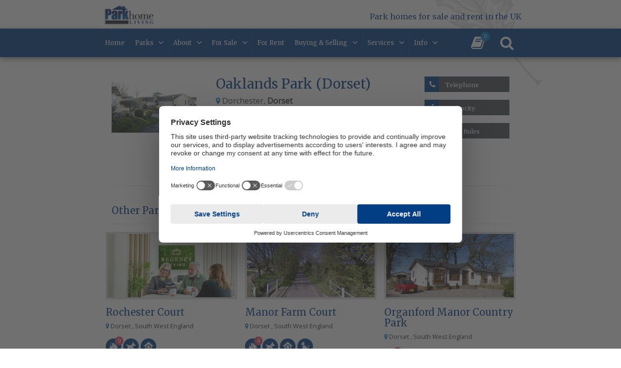

--- FILE ---
content_type: text/html; charset=UTF-8
request_url: https://parkhome-living.co.uk/park-homes-for-sale-and-rent/oaklands-park-dorset
body_size: 12895
content:
<!DOCTYPE html>
<html lang="en">
<head>
    <meta charset="utf-8">
<meta http-equiv="X-UA-Compatible" content="IE=edge">
<meta name="viewport" content="width=device-width, initial-scale=1">
<title>Oaklands Park (Dorset) - Residential Park Homes in Dorset, South West England</title>
<meta name="csrf-token" content="UeV5FTjIZkyQOKws9thFwucDzoJaVg8DgNMrI1kt">

<meta name="description" content="Oaklands Park (Dorset) is a residential park home estate in Dorchester, Dorset currently showing on Park Home Living as a complimentary entry with a contact telephone number."/>
<meta name="keywords" content="park homes, parkhome, mobile homes, residential caravan sites, park homes for sale, park homes for rent, park home insurance, mobile home insurance, park home finance, park home mortgages, mobile home mortgages, park home forum, park home solicitors, park home exhibitions, park home events, luxury park homes, luxury mobile homes, residential lodges, residential lodge parks, residential log cabins, park home open weekends, park home manufacturers, family parks, pet friendly parks, selling my park home"/>

<meta property="og:title" content="Oaklands Park (Dorset) - Residential Park Homes in Dorset, South West England" />
<meta property="og:url" content="https://parkhome-living.co.uk/park-homes-for-sale-and-rent/oaklands-park-dorset" />
<meta property="og:type" content="website"/>
<meta property="og:description" content="Oaklands Park (Dorset) is a residential park home estate in Dorchester, Dorset currently showing on Park Home Living as a complimentary entry with a contact telephone number." />
    <meta property="og:image" content="https://parkhome-living.co.uk/uploads/parks/uploads/oaklands-park/gallery/oakland_2_OaklandsPark_0.jpg" />

    <link rel="canonical" href="https://parkhome-living.co.uk/park-homes-for-sale-and-rent/oaklands-park-dorset" />


<meta name="twitter:card" content="summary_large_image" />
<meta name="twitter:site" content="@parkhomeliving" />
<meta name="twitter:url" content="https://parkhome-living.co.uk/park-homes-for-sale-and-rent/oaklands-park-dorset" />
<meta name="twitter:title" content="Oaklands Park (Dorset) - Residential Park Homes in Dorset, South West England" />
<meta name="twitter:description" content="Oaklands Park (Dorset) is a residential park home estate in Dorchester, Dorset currently showing on Park Home Living as a complimentary entry with a contact telephone number." />
<meta name="twitter:creator" content="@parkhomeliving" />
    <meta name="twitter:image:src" content="https://parkhome-living.co.uk/uploads/parks/uploads/oaklands-park/gallery/oakland_2_OaklandsPark_0.jpg" />
<meta name="twitter:domain" content="parkhome-living.co.uk/park-homes-for-sale-and-rent/oaklands-park-dorset" />

<link rel="apple-touch-icon" sizes="57x57" href="/images/icons/apple-icon-57x57.png">
<link rel="apple-touch-icon" sizes="60x60" href="/images/icons/apple-icon-60x60.png">
<link rel="apple-touch-icon" sizes="72x72" href="/images/icons/apple-icon-72x72.png">
<link rel="apple-touch-icon" sizes="76x76" href="/images/icons/apple-icon-76x76.png">
<link rel="apple-touch-icon" sizes="114x114" href="/images/icons/apple-icon-114x114.png">
<link rel="apple-touch-icon" sizes="120x120" href="/images/icons/apple-icon-120x120.png">
<link rel="apple-touch-icon" sizes="144x144" href="/images/icons/apple-icon-144x144.png">
<link rel="apple-touch-icon" sizes="152x152" href="/images/icons/apple-icon-152x152.png">
<link rel="apple-touch-icon" sizes="180x180" href="/images/icons/apple-icon-180x180.png">
<link rel="icon" type="image/png" sizes="192x192"  href="/images/icons/android-icon-192x192.png">
<link rel="icon" type="image/png" sizes="32x32" href="/images/icons/favicon-32x32.png">
<link rel="icon" type="image/png" sizes="96x96" href="/images/icons/favicon-96x96.png">
<link rel="icon" type="image/png" sizes="16x16" href="/images/icons/favicon-16x16.png">


    <script type="application/ld+json">
        {"@context":"http:\/\/schema.org","@type":"Resort","@id":"\/park-homes-for-sale-and-rent\/oaklands-park-dorset","url":"https:\/\/parkhome-living.co.uk\/park-homes-for-sale-and-rent\/oaklands-park-dorset","name":"Oaklands Park (Dorset)","description":"In the Heart of Dorset this site is on the outskirts of the small village of Warmwell.\r\n","address":"Warmwell\r\n Dorchester\r\n Dorset\r\n South West England\r\n DT2 8JQ\r\n United Kingdom","telephone":"01329 232708","logo":"https:\/\/parkhome-living.co.uk","image":"https:\/\/parkhome-living.co.uk\/uploads\/parks\/uploads\/oaklands-park\/gallery\/oakland_2_OaklandsPark_0.jpg","priceRange":"0","amenityFeature":[{"@type":"LocationFeatureSpecification","name":"dogs_allowed"},{"@type":"LocationFeatureSpecification","name":"Residential (owned)"},{"@type":"LocationFeatureSpecification","name":"Residential (rented)"},{"@type":"LocationFeatureSpecification","name":"Adult"},{"@type":"LocationFeatureSpecification","name":"retirement_park"}],"geo":{"@type":"GeoCoordinates","latitude":50.691096,"longitude":-2.336912}}
    </script>




    <link rel="stylesheet" href="/css/site/site_vendor.css" />

                <link rel="stylesheet" type="text/css" href="/build/css/site/site-b53893fa13.css" />
    
        <!-- Google Tag Manager -->
<script>(function(w,d,s,l,i){w[l]=w[l]||[];w[l].push({'gtm.start':
new Date().getTime(),event:'gtm.js'});var f=d.getElementsByTagName(s)[0],
j=d.createElement(s),dl=l!='dataLayer'?'&l='+l:'';j.async=true;j.src=
'https://www.googletagmanager.com/gtm.js?id='+i+dl;f.parentNode.insertBefore(j,f);
})(window,document,'script','dataLayer','GTM-TTK9KZKD');</script>
<!-- End Google Tag Manager -->


</head>
<body >
<noscript><iframe src="https://www.googletagmanager.com/ns.html?id=GTM-TTK9KZKD"
                  height="0" width="0" style="display:none;visibility:hidden"></iframe></noscript>
<div id="fb-root"></div>
<script>(function(d, s, id) {
        var js, fjs = d.getElementsByTagName(s)[0];
        if (d.getElementById(id)) return;
        js = d.createElement(s); js.id = id;
        js.src = "//connect.facebook.net/en_GB/sdk.js#xfbml=1&version=v2.10";
        fjs.parentNode.insertBefore(js, fjs);
    }(document, 'script', 'facebook-jssdk'));</script>
<div id="modalContainer" class="modal"></div>
<div id="page-overlay">
    <div id="mainNavMobile" style="display: none">
</div>







</div>

<div id="page-encapsulation">

    

        <div id="header-wrap">
        <div class="container-fluid bg-white my-2 hidden-sm-down" >
    <div class="container">
        <div class="row">
            <div class="col-2">
                <a href="/">
                    <img src="/images/site/PHLLogo.gif" alt="Park Home Living" class="img-fluid"/>
                </a>
            </div>

            <div id="headerLeafElement"></div>

            <div class="col-10 text-right">
                <h6 class="text-primary head-float-text">Park homes for sale and rent in the UK </h6>
            </div>

        </div>

    </div>
</div>
        <div id="nav-wrap">
            <div class="container-fluid bg-primary px-0">
                <div class="container">
                    <div id="main-nav" data-mh="#match-nav" >
    <nav class="navbar navbar-toggleable-sm bg-primary p-0">
        <div class="row w-100 no-gutters">
            <div class="col-5 hidden-md-up">
                <a href="/">
                <img id="siteLogoMobile" class="img-fluid" src="/images/site/logo-white.png" alt="Park Home Living" />
                </a>
            </div>

            <div id="mainNavDesktop" class="col-10">
                <ul class="navbar-nav">
                    <li class=""><a class="" href="/" target="_self">Home</a></li><li class="  open-children "><a class="" href="https://parkhome-living.co.uk/parks" target="_self">Parks</a><ul class=""><li class=""><a class="" href="/park-homes-for-sale-and-rent" target="_self">Residential Parks</a></li><li class=""><a class="" href="https://parkhome-living.co.uk/residential-lodge-parks" target="_self">Residential Lodge Parks</a></ul></li><li class="  open-children "><a class="" href="https://parkhome-living.co.uk/about-park-homes" target="_self">About</a><ul class=""><li class=""><a class="" href="https://parkhome-living.co.uk/about-park-homes" target="_self">About Park Homes</a></li><li class=""><a class="" href="/events" target="_self">Open Weekends & Shows</a></li><li class=""><a class="" href="/news/featured-parks-and-lodges" target="_self">Featured parks & park homes</a></li><li class=""><a class="" href="/news/latest-news" target="_self">Latest News</a></li><li class=""><a class="" href="https://parkhome-living.co.uk/rogue-traders" target="_self">Rogue Traders</a></ul></li><li class="  open-children "><a class="" href="/homes/for-sale" target="_self">For Sale</a><ul class=""><li class=""><a class="" href="/homes/for-sale" target="_self">For Sale</a></li><li class=""><a class="" href="http://bit.ly/2MWXyYJ" target="_blank">Private Resale</a></ul></li><li class=""><a class="" href="/park-homes-for-sale-and-rent/with-homes-to-rent" target="_self">For Rent</a></li><li class="  open-children "><a class="" href="https://parkhome-living.co.uk/buying-a-park-home" target="_self">Buying & Selling</a><ul class=""><li class=""><a class="" href="https://parkhome-living.co.uk/buying-a-park-home" target="_self">Buying A Park Home</a></li><li class=""><a class="" href="https://parkhome-living.co.uk/step-by-step-purchasing-guide" target="_self">Step By Step Purchasing Guide</a></li><li class=""><a class="" href="https://parkhome-living.co.uk/sell-my-park-home" target="_self">Selling A Park Home</a></li><li class=""><a class="" href="https://parkhome-living.co.uk/step-by-step-selling-guide" target="_self">Step by step selling guide</a></ul></li><li class="  open-children "><a class="" href="#" target="_self">Services</a><ul class=""><li class=""><a class="" href="/suppliers/category/manufacturers" target="_self">Manufacturers</a></li><li class=""><a class="" href="/suppliers/category/finance-insurance" target="_self">Finance & Insurance</a></li><li class=""><a class="" href="/suppliers/category/refurbishers" target="_self">Refurbishers</a></li><li class=""><a class="" href="/suppliers/category/park-home-surveyors" target="_self">Park Home Surveyors</a></li><li class=""><a class="" href="/suppliers/category/solicitors" target="_self">Specialist Lawyers</a></li><li class=""><a class="" href="/suppliers/category/part-exchange" target="_self">Part Exchange</a></ul></li><li class="  open-children "><a class="" href="#" target="_self">Info</a><ul class=""><li class=""><a class="" href="https://parkhome-living.co.uk/consumer-price-index" target="_self">Consumer Price Index from July 2023</a></li><li class=""><a class="" href="https://parkhome-living.co.uk/downloads" target="_self">Downloads</a></li><li class=""><a class="" href="https://parkhome-living.co.uk/rogue-traders" target="_self">Rogue Traders</a></li><li class=""><a class="" href="/news/legal-blog" target="_self">Legal Blog</a></ul></li>
                </ul>
            </div>
            <div class="col-7 col-md-2">

                <span class="nav-block nav-search searchButton" data-mh="#match-nav">
                        <i class="fa fa-search text-white"></i>
                        <a class="cover-link" href="#"></a>

                </span>
                <span class="nav-block nav-brochure" data-mh="#match-nav">
                    <i class="fa fa-book  text-white"></i>
                    <span class="brochure-circle">
                        <span class="brochure-count">0</span>
                    </span>
                    <a class="cover-link" href="/myBrochures"></a>
                </span>
                <span id="mainNavButton" class="nav-block nav-menu hidden-md-up" data-mh="#match-nav">
                    <span id="nav-icon" class="d-block">
                        <span></span>
                        <span></span>
                        <span></span>
                        <span></span>
                    </span>
                      <span class="menu-text">Menu</span>
                </span>
            </div>
            </div>

    </nav>
</div>
                </div>
            </div>
        </div>
    </div>

    <div id="page-wrap">
        <div class="container-fluid bg-whitePaper py-3 search-parks">
            <div class="container px-0 px-md-3">
                <div id="site-search-bar" class="park-search site-search-bar">

    <form action="/search/parks" method="get" class="form-inline w-100" autocomplete="off">

        <input data-site-search="home" type="text" name="q" class="form-control col-12 mb-3 mb-md-0 col-md"
               rv-placeholder="dropdown.placeholder" value=""/>
        <div class="dropdown col-12 col-md-auto px-0 mb-3 mb-md-0">
            <button class="btn btn-search-dropdown dropdown-toggle w-100" data-toggle="dropdown" id="search-dropdown">
                <i rv-class="dropdown.icon"></i> Search By : <span class="text-muted">{dropdown.text}</span>
            </button>
            <div class="dropdown-menu" aria-labelledby="dropdownMenuButton" id="search-dropdown-options">
                <a class="dropdown-item" href="#" data-icon="fa fa-home" data-text="Park Name"
                   data-placeholder="Park Name" data-type="name">Park Name</a>
                <a class="dropdown-item" href="#" data-icon="fa fa-globe" data-text="Region or County"
                   data-placeholder="Cornwall, North East ..." data-type="region">Region/County</a>
                <a class="dropdown-item hidden" href="#" data-icon="fa fa-map-marker" data-text="Location"
                   data-placeholder="Town, Postcode... " data-type="location">Location</a>
            </div>
        </div>
        <input type="hidden" name="type" id="park-search-type" value="name"/>
        <button type="submit" class="btn btn-primary col-12 col-md-auto"><i class="fa fa-search"></i> Find Parks</button>
    </form>
    <div id="site-search-results-wrap" rv-class="dropdown.type">
    <div data-site-search-container="home" class="site-search-results" style="position: absolute; z-index: 1; background-color: white">
    </div>
    </div>
</div>

            </div>
        </div>
        

        <div class="container pt-4" id="content">
            <div class="row">
                <div class="col-12">

                    


                        <div class="modal fade" id="telModal" tabindex="-1" role="dialog" aria-labelledby="telModalLabel" aria-hidden="true">
    <div class="modal-dialog" role="document">
        <div class="modal-content">
            <div class="modal-header">
                <h5 class="modal-title text-primary" id="telModalLabel"></h5>
                <button type="button" class="close" data-dismiss="modal" aria-label="Close">
                    <span aria-hidden="true">&times;</span>
                </button>
            </div>
            <div class="modal-body">

            </div>
            <div class="modal-footer">
                <button type="button" class="btn btn-primary" data-dismiss="modal">Close</button>
            </div>
        </div>
    </div>
</div>    <div class="col-12">
        <div class="row mb-3 mt-md-3">
    <div class="col-sm-3">
                                    <img src="/uploads/parks/uploads/oaklands-park/gallery/oakland_2_OaklandsPark_0-image(600x400-crop-autorotate).jpg" alt="oakland_2" class="img-fluid w-100"/>
                </a>            </div>
    <div class="col-12 col-sm-5 col-md-6 col-xxl-7">
        <h1 class="text-primary mt-3 mt-sm-0">Oaklands Park (Dorset)</h1>
                    <span><i class="fa fa-map-marker text-accent"></i>
                                Dorchester, <strong>Dorset</strong>
                        </span>
                <small class="text-muted d-block">These details were last updated
            on 4th March 2022</small>
         <p class="mt-3">Oaklands Park (Dorset) is a residential park home estate in Dorchester, Dorset currently showing on Park Home Living as a complimentary entry with a contact telephone number.</p>     </div>
    <div class="col-12 col-sm-4 col-md-3 col-xxl-2">
                    <a href="#telModal"
               data-toggle="modal"
               data-park="Oaklands Park (Dorset)"
               data-tel="01329 232708"
               data-tel-eve=""
               data-tel-rental=""
               data-tel-sales=""
               data-wsv-ga="telephone"
            >
                <span class="btn-icon mb-3 bg-secondary">
        <span class="block-color-wrap"><span class="block-primary"></span></span>
        <span class="overlay-wrap row no-gutters">
            <span class="btn-icon-icon col-auto">
                                    <i class="fa fa-phone text-white pt-2"></i>
                        </span>
        <span class="btn-icon-text py-2 text-alt head-font col">
            <span>Telephone</span>
        </span>
            <span class="btn-icon-arrow  col-auto">
                <i class="fa fa-chevron-right text-white pt-2">

                </i>
            </span>
        </span>
</span>
            </a>
                                    <a href="#authModal"  data-toggle="modal" >
                <span class="btn-icon mb-3 bg-secondary">
        <span class="block-color-wrap"><span class="block-primary"></span></span>
        <span class="overlay-wrap row no-gutters">
            <span class="btn-icon-icon col-auto">
                                    <i class="fa fa fa-info mx-1 text-white pt-2"></i>
                        </span>
        <span class="btn-icon-text py-2 text-alt head-font col">
            <span>Authority</span>
        </span>
            <span class="btn-icon-arrow  col-auto">
                <i class="fa fa-chevron-right text-white pt-2">

                </i>
            </span>
        </span>
</span>
            </a>
                <a href="#rules-modal" data-toggle="modal" data-wsv-ga="parkRules">
        <span class="btn-icon mb-3 bg-secondary">
        <span class="block-color-wrap"><span class="block-primary"></span></span>
        <span class="overlay-wrap row no-gutters">
            <span class="btn-icon-icon col-auto">
                                    <i class="fa fa-bullhorn text-white pt-2"></i>
                        </span>
        <span class="btn-icon-text py-2 text-alt head-font col">
            <span>Park Rules</span>
        </span>
            <span class="btn-icon-arrow  col-auto">
                <i class="fa fa-chevron-right text-white pt-2">

                </i>
            </span>
        </span>
</span>
    </a>
    <div class="modal fade"
         id="rules-modal"
         tabindex="-1"
         role="dialog"
         aria-labelledby="rules-modal"
         aria-hidden="true"
         data-backdrop="static"
    >
        <div class="modal-dialog modal-lg" role="document">
            <div class="modal-content">
                <div class="modal-header">
                    <h5 class="modal-title text-primary">Oaklands Park (Dorset) | Park Rules</h5>
                    <button type="button" class="close" data-dismiss="modal" aria-label="Close">
                        <span aria-hidden="true">&times;</span>
                    </button>
                </div>
                <div class="modal-body" style="min-height: 400px;">

                    <div>
<div>
<p>RS Hill &amp; Sons Ltd</p>

<h1>OAKLAND PARK RULES</h1>

<p>In these rules:</p>

<ul>
	<li>&quot;occupier&quot; means anyone who occupies a park home, whether under an Agreement to which the Mobile Homes Act 1983 applies or under a tenancy or other agreement. &nbsp;</li>
	<li>&quot;you&quot; and &quot;your&quot; refers to the home owner or other occupier of a park home</li>
	<li>&quot;we&quot; and &quot;our&quot; refers to the park owner.</li>
</ul>

<p>The following rules form part of the Agreement by which the homeowners of Oaklands Park occupy their pitch in accordance with the Mobile Homes Act 1983 (as amended).</p>

<p>These rules are in place to ensure acceptable standards are maintained on Oaklands Park, which will be of general benefit to occupiers, and to promote and maintain community cohesion.</p>

<p>With one exception the rules also apply to any occupiers of park homes who rent their home. The only rule which does not apply to&nbsp; occupiers who rent their home is rule 4.1 about the colour of the exterior of the home, as someone renting their home would not be responsible for the exterior maintenance.</p>

<p>None of these rules is to have retrospective effect. Accordingly:</p>

<ul>
	<li>They are to apply only from the date on which they take effect, which is a date to be confirmed and:</li>
	<li>No occupier who is in occupation on that date will be treated as being in breach due to circumstances which we in existence on that date and which would not have been a breach of the rules in existence before that date.</li>
</ul>

<p>These rules apply (for as long as they live on the park) to the park owner and any employees, with the exception of the following rules - Rule 1.1, 2.1, 11.6,12.1.</p>

<h1>1: Age of Occupants</h1>

<ol>
	<li>One occupier of each home must be 50 years and over and no persons under the age of 45 years old may reside on&nbsp; Oaklands Park, with the exception of the park owner, the park owner&#39;s family, park warden and any other employee of the park owner.</li>
</ol>

<h1>2: General</h1>

<ol>
	<li>No sub letting of park homes, this includes lodgers.</li>
</ol>

<ol start="2">
	<li>You must not do or allow to be done, anything which may:</li>
</ol>

<ul style="margin-left: 40px;">
	<li>be or become a nuisance to or cause annoyance, inconvenience or disturbance to, the site owner or anyone else who lives on or uses the site.</li>
	<li>Cause damage to any property belonging to the site owner or anyone else, or;</li>
	<li>commit a criminal offence on the park.</li>
</ul>
</div>

<div>
<ol start="3">
	<li>You and your visitors must comply with park&#39;s site licence conditions and fire safety requirements.</li>
</ol>

<ol start="4">
	<li>Occupiers are required to insure their home against loss and damage and provide to the park owner evidence of such upon request</li>
</ol>

<ol start="5">
	<li>You must insure and keep the park home insured with an organisation that is registered with the Financial Services Authority against loss or damage by fire and liabilities to other people and property. You must produce a copy of the insurance policy to us upon request together with any evidence that we may reasonably request as proof of insurance.</li>
</ol>

<ol start="6">
	<li>You must ensure that any outside contractor employed by you to carry out work to the home or the pitch is suitably qualified to carry out that work and holds current public liability insurance. It is recommended that you request to see a copy of the insurance policy before instructing the contractor to do the work. You may be liable for any loss or damage caused by a contractor employed by you if they are not suitably insured.</li>
</ol>

<ol start="7">
	<li>We rely on the co operation of everyone on Oaklands Park. If disputes cannot be resolved between home owners, R S Hill &amp; Sons Ltd and staff can be contacted during office hours at our head office, 23 Bridge Industries, Broadcut, Fareham. Details of disputes maybe requested in writing.</li>
</ol>

<ol start="8">
	<li>You must not access vacant pitches and must not disturb building materials and plant.</li>
</ol>

<ol start="9">
	<li>All park homes to be stationed on the park must be approved by the park owner and acquired through his agency.</li>
</ol>

<h1>3: Conditions of the Pitch</h1>

<ol>
	<li>For reasons of ventilation and safety you must keep the underneath of your home clear and not use it as a storage space.</li>
</ol>

<ol start="2">
	<li>You must not erect fences or other means of enclosures</li>
</ol>

<ol start="3">
	<li>Responsibility for the maintenance and cost of maintaining boundaries between pitches is shared equally between neighbouring homeowners.</li>
</ol>
</div>

<div>
<ol start="4">
	<li>Pitches must be kept neat and tidy, and plants or trees must not be allowed to become overgrown or cause nuisance to neighbouring pitches or to any service conduits which are buried beneath the pitch. Shrubs/trees must be kept clear of fire points and fire boxes.</li>
</ol>

<ol start="5">
	<li>You must not have external fires, including incinerators.</li>
</ol>

<ol start="6">
	<li>You must not keep inflammable substances on the park except in quantities reasonable for domestic use.</li>
</ol>

<ol start="7">
	<li>You must not keep explosive substances on the park.</li>
</ol>

<ol start="8">
	<li>All users of the park must comply with the conditions of the site licence and fire safety regulations in particular in relation to improvements to the home such as the erection of porches.</li>
</ol>

<h1>4: External Decoration</h1>

<ol>
	<li>The Homeowner must maintain the outside of their park home in a clean and tidy condition. Where the exterior is repainted or recovered homeowners must use reasonable endeavours not to depart from the original exterior colour-scheme.</li>
</ol>

<h1>5: Storage</h1>

<ol>
	<li>You must not have more than one storage shed on the pitch, which must not exceed 6ft by 8ft in size. Where you source the shed yourself the design, standard size of the shed must be approved by R S Hill &amp; Sons Ltd in writing (approval will not be withheld or delayed unreasonably) you must position the shed as to comply with the park&#39;s site licence and fire safety requirements.</li>
</ol>

<h1>6: Refuse</h1>

<ol>
	<li>You are responsible for the disposal of all household, recyclable and garden waste in approved containers through the local authority service. You must not overfill containers and must place them in the approved position for the local authority collections.</li>
</ol>

<ol start="2">
	<li>You must not deposit any waste or rubbish other than in local authority approved containers on any part of the park (including any individual pitch).</li>
</ol>

<ol start="3">
	<li>Wheelie bin cleaning must be carried out on your pitch and not on the general park or roads.</li>
</ol>

<ol start="4">
	<li>You must obtain our permission if you intend to site a skip or other waste disposal container (not already approved for the purpose of local authority waste collection) on the road or on any other general park land.</li>
</ol>
</div>

<div>
<h1>7: Business Activities</h1>

<ol>
	<li>You must not use the park home, the pitch or the park (or any part of the park) for any business purpose, and you must not use the park home or pitch for the storage of stock, plant, machinery, or equipment used or last used for any business purpose. However, you are at liberty to work individually from home by carrying out any office work of a type which does not create a nuisance to other occupiers and does not involve other staff, other workers, customers or members of the public calling at the park home or the park.</li>
</ol>

<h1>8: Noise Nuisance</h1>

<ol>
	<li>You must not use musical instruments, all forms of recorded music players, radios and other similar appliances and motor vehicles so as to cause a nuisance to other occupiers, especially between the hours of 10.30pm and 8.00am.</li>
</ol>

<h1>9: Pets</h1>

<p style="margin-left: 40px;">You must not keep any pet or animal at the park home or on the pitch except the following:</p>

<ol>
	<li>Not more than 2 dogs (other than any of the breeds subject to the Dangerous Dogs Act 1991 which are not permitted at all) You must keep any dog under proper control and you must not permit it to frighten the other users of the park. You must keep any dog on a leash not exceeding 1m in length and must not allow it to despoil the park.</li>
</ol>

<ol start="2">
	<li>Not more than 2 domestic cats, you must keep any cat under proper control and must not permit it to frighten other users of the park, or to despoil the park.</li>
</ol>

<ol start="3">
	<li>Any pet or animal that is housed in a cage, aquarium or similar and remains at all times within your home.</li>
</ol>

<ol start="4">
	<li>Nothing in these rules prevents you from keeping an assistance dog if this is required to support your disability and Assistance Dogs UK or any successor body has issued you with an Identification Book or other appropriate evidence.</li>
</ol>

<h1>10: Services</h1>

<ol>
	<li>Unless homes are separately metered or rated and homeowners pay for their individual water use of hosepipes and jet sprays are not permitted to be used except in the case of an emergency or by the home owner for the purpose of cleaning their home.</li>
</ol>

<ol start="2">
	<li>You must only use fire points in case of fire.</li>
</ol>
</div>

<div>
<ol start="3">
	<li>You must protect all external water pipes from potential frost damage. Occupiers are advised to drain the water system if leaving the home for long periods of time.</li>
</ol>

<ol start="4">
	<li>It is the occupier&#39;s responsibility for the sewerage connection from ground level upwards. Should the drain become blocked from the home to the main drain the occupier shall be responsible for restoring the drain to normal working condition. Cooking fats or other liquids including cloth materials, which could cause damage to the drains, should not be disposed of down the toilet.</li>
</ol>

<ol start="5">
	<li>You are not permitted to interfere with the meters and should contact R S Hill &amp; Sons Ltd in case of emergency or power failure. Any electrical works must be carried out by a suitably qualified contractor.</li>
</ol>

<ol start="6">
	<li>It is the occupier&#39;s responsibility to make sure that gas and electrical appliances are serviced by a suitably qualified contractor.</li>
</ol>

<ol start="7">
	<li>It is your responsibility to test any fire equipment or smoke alarms in your home.</li>
</ol>

<ol start="8">
	<li>Occupiers are requested to inform us before digging areas of ground on their pitch in case of utility pipes underground.</li>
</ol>

<h1>11: Vehicles &amp; Parking</h1>

<ol>
	<li>You must drive all vehicles on the park carefully and within the displayed speed limit.</li>
</ol>

<ol start="2">
	<li>One car parking space is provided per home.</li>
</ol>

<ol start="3">
	<li>Occupiers must not hinder or obstruct access to other occupier&#39;s parking space.</li>
</ol>

<ol start="4">
	<li>Parking is not permitted on park roads, grass or gravel verges. Roads and path ways must be kept fully clear at all times.</li>
</ol>

<ol start="5">
	<li>No motor homes or touring caravans are permitted on the Park except for loading and unloading and no overnight parking is allowed. No boats or leisure vehicles are permitted on the park</li>
</ol>

<ol start="6">
	<li>Commercial vehicles other than for delivering goods and services are not permitted on the park, with the exceptions of commercial vehicles operated by the park owner, the park warden or any other employees of the park owner.</li>
</ol>

<ol start="7">
	<li>You must hold a current driving licence and be insured to drive any vehicle on the park. You must also ensure that any vehicle you drive on the park is taxed in accordance with the requirement of law and is in a roadworthy condition.</li>
</ol>

<ol start="8">
	<li>Disused or unroadworthy vehicles must not be kept anywhere on the park. We reserve the right to remove any vehicle which is apparently abandoned.</li>
</ol>
</div>

<ol start="9">
	<li>You must not carry out the following works or repairs on the park.</li>
</ol>

<ol start="1" style="list-style-type: lower-alpha; margin-left: 40px;">
	<li>Major vehicles repairs involving dismantling of part (s) of the engine.</li>
	<li>Works which involve the removal of oil or other fuels.</li>
</ol>

<ol start="10">
	<li>You must not park Boats, Camper Vans, Motorhomes, Touring Caravans or trailers of any sort on the park.</li>
</ol>

<h1>12: Access to empty Pitches</h1>

<ol>
	<li>No access to vacant pitches is permitted. Building materials or plant must not be disturbed.</li>
</ol>

<h1>13: Weapons</h1>

<ol>
	<li>You must not use or display guns, firearms and offensive weapons (including crossbows) on the park and you may only keep them on the pitch or in your home if you hold the appropriate licence and they are securely stored in accordance with that licence.</li>
</ol>

<p><strong>Park Home Living Disclaimer:</strong></p>

<p>Park rules have been downloaded from the relevant licensing authority and were correct at the time of publishing. Uploaded Date: 4&nbsp;March 2022</p>
</div>


                    
                </div>
            </div>
        </div>
    </div>
    </div>
</div>
<div class="modal fade"
     id="authModal"
     tabindex="-1"
     role="dialog"
     aria-labelledby="authModal"
     aria-hidden="true"
     data-backdrop="static"
>
    <div class="modal-dialog modal-lg" role="document" style="max-width: 600px">
        <div class="modal-content">
            <div class="modal-header">
                <h5 class="modal-title text-primary">Licensing Authority</h5>

                <button type="button" class="close" data-dismiss="modal" aria-label="Close">
                    <span aria-hidden="true">&times;</span>
                </button>
            </div>
            <div class="modal-body">
                <h6>Dorset Council</h6>
            </div>
        </div>
    </div>
</div>
        <hr/>
    </div>
    <div class="container">
        <div class="row">
            <div class="col-12">
                <div class="my-4">
                    <div class="slotfeatures" data-slotfeature="park-profile-below-awards" id="slotfeature-park-profile-below-awards"></div>
                </div>
            </div>
            <div class="col-12">
                <div class="row">
        <div class="col-12">
            <h3 class="text-primary">Other Park Home Estates in the Area</h3>
            <hr/>
        </div>
        <div class="other-parks-slider col-12 px-0" data-slick='{"slidesToShow": 3, "slidesToScroll": 1}'>
                            <div class="px-2">
                <div class="snippet snippet-park mb-3  snippet-standard  snippet-tall">
        <div class="row">

            <div class="col-12 mb-3">

                <a href="/park-homes-for-sale-and-rent/rochester-court">
                    <div class="image-wrap">
                                                <img src="/uploads/parks/uploads/rochester-court/rochester_court_2-image(400x200-crop-autorotate).jpg" alt="" class="img-fluid"/>
                        
                                            </div>
                </a>
            </div>
            <div class="col-12">
<div class="px-0 pb-2">
                <a href="/park-homes-for-sale-and-rent/rochester-court">
                    <h3 class="text-primary">Rochester Court</h3>
                </a>

                                    <span class="d-block mb-3 park-list-name"><i class="fa fa-map-marker text-accent"></i>
                        Dorset
                        , South West England                    </span>
                    <div class="icons mb-3">
                    <span class="btn-with-badge d-inline-block">
                         <span class="icon-circle">
            <img src="/images/icons/keys-white.svg" alt="Lodges for sale">
                    </span>
                      <span class="badge badge-bright-red badge-circle">9</span>
                         <a class="cover-link" href="/park-homes-for-sale-and-rent/rochester-court/homes/sales" title="9 lodges for sale" data-toggle="popover" data-placement="bottom"
                            data-trigger="hover"></a>
                     </span>
                                
                                                                                    <span class="icon-circle">
            <img src="/uploads/parks/facilities/petspng-image(20x20-crop-autorotate).png" alt="dogs_allowed" title="Dogs allowed" data-toggle="popover" data-placement="bottom" data-trigger="hover" />
                    </span>
                                                                                                                <span class="icon-circle">
            <img src="/uploads/parks/facilities/lodges_ownedpng-image(20x20-crop-autorotate).png" alt="Residential (owned)" title="Residential (owned)" data-toggle="popover" data-placement="bottom" data-trigger="hover" />
                    </span>
                                                                                                                                                                                                                                                                                                                        
                </div>
                                    <span class="description small">Rochester Court offers a luxurious, low-maintenance lifestyle exclusively for those aged 45 and over, set in the heart of the Dorset countryside. Located in the picturesque village of Bere Regis...</span>

                                <a class="link-green" href="/park-homes-for-sale-and-rent/rochester-court">more</a>
            </div>
            </div>
        </div>
</div>        </div>
                            <div class="px-2">
                <div class="snippet snippet-park mb-3  snippet-standard  snippet-tall">
        <div class="row">

            <div class="col-12 mb-3">

                <a href="/park-homes-for-sale-and-rent/manor-farm-court">
                    <div class="image-wrap">
                                                <img src="/uploads/Royale Parks/manor_farm_court-image(400x200-crop-autorotate).jpg" alt="Manor Farm Court" class="img-fluid"/>
                        
                                            </div>
                </a>
            </div>
            <div class="col-12">
<div class="px-0 pb-2">
                <a href="/park-homes-for-sale-and-rent/manor-farm-court">
                    <h3 class="text-primary">Manor Farm Court</h3>
                </a>

                                    <span class="d-block mb-3 park-list-name"><i class="fa fa-map-marker text-accent"></i>
                        Dorset
                        , South West England                    </span>
                    <div class="icons mb-3">
                    <span class="btn-with-badge d-inline-block">
                         <span class="icon-circle">
            <img src="/images/icons/keys-white.svg" alt="Lodges for sale">
                    </span>
                      <span class="badge badge-bright-red badge-circle">4</span>
                         <a class="cover-link" href="/park-homes-for-sale-and-rent/manor-farm-court/homes/sales" title="4 lodges for sale" data-toggle="popover" data-placement="bottom"
                            data-trigger="hover"></a>
                     </span>
                                
                                                                                    <span class="icon-circle">
            <img src="/uploads/parks/facilities/petspng-image(20x20-crop-autorotate).png" alt="dogs_allowed" title="Dogs allowed" data-toggle="popover" data-placement="bottom" data-trigger="hover" />
                    </span>
                                                                                                                <span class="icon-circle">
            <img src="/uploads/parks/facilities/lodges_ownedpng-image(20x20-crop-autorotate).png" alt="Residential (owned)" title="Residential (owned)" data-toggle="popover" data-placement="bottom" data-trigger="hover" />
                    </span>
                                                                                                                <span class="icon-circle">
            <img src="/uploads/parks/facilities/cats_allowed-image(20x20-crop-autorotate).png" alt="Cats Allowed" title="Cats Allowed" data-toggle="popover" data-placement="bottom" data-trigger="hover" />
                    </span>
                                                    
                </div>
                                    <span class="description small">Manor Farm Court &ndash; Relaxed Living in the Heart of Dorset

Welcome to Manor Farm Court, a welcoming community for those aged 45 and over, offering peaceful living with everything...</span>

                                <a class="link-green" href="/park-homes-for-sale-and-rent/manor-farm-court">more</a>
            </div>
            </div>
        </div>
</div>        </div>
                            <div class="px-2">
                <div class="snippet snippet-park mb-3  snippet-standard  snippet-tall">
        <div class="row">

            <div class="col-12 mb-3">

                <a href="/park-homes-for-sale-and-rent/organford-manor-country-park">
                    <div class="image-wrap">
                                                <img src="/uploads/parks/uploads/organford-manor-country-park/gallery/Organford2_OrganfordManorCountryPark_1-image(400x200-crop-autorotate).jpg" alt="Organford Manor" class="img-fluid"/>
                        
                                            </div>
                </a>
            </div>
            <div class="col-12">
<div class="px-0 pb-2">
                <a href="/park-homes-for-sale-and-rent/organford-manor-country-park">
                    <h3 class="text-primary">Organford Manor Country Park</h3>
                </a>

                                    <span class="d-block mb-3 park-list-name"><i class="fa fa-map-marker text-accent"></i>
                        Dorset
                        , South West England                    </span>
                    <div class="icons mb-3">
                    <span class="btn-with-badge d-inline-block">
                         <span class="icon-circle">
            <img src="/images/icons/keys-white.svg" alt="Lodges for sale">
                    </span>
                      <span class="badge badge-bright-red badge-circle">3</span>
                         <a class="cover-link" href="/park-homes-for-sale-and-rent/organford-manor-country-park/homes/sales" title="3 lodges for sale" data-toggle="popover" data-placement="bottom"
                            data-trigger="hover"></a>
                     </span>
                                
                                                                                    <span class="icon-circle">
            <img src="/uploads/parks/facilities/petspng-image(20x20-crop-autorotate).png" alt="dogs_allowed" title="Dogs allowed" data-toggle="popover" data-placement="bottom" data-trigger="hover" />
                    </span>
                                                                                                                <span class="icon-circle">
            <img src="/uploads/parks/facilities/lodges_ownedpng-image(20x20-crop-autorotate).png" alt="Residential (owned)" title="Residential (owned)" data-toggle="popover" data-placement="bottom" data-trigger="hover" />
                    </span>
                                                                                                                <span class="icon-circle">
            <img src="/uploads/parks/facilities/cats_allowed-image(20x20-crop-autorotate).png" alt="Cats Allowed" title="Cats Allowed" data-toggle="popover" data-placement="bottom" data-trigger="hover" />
                    </span>
                                                                                                                                                                                                                                                                                                                                                                                                                                
                </div>
                                    <span class="description small">Set amid private farmland in beautiful Dorset,&nbsp;Organford Manor&nbsp;is a prestige private gated development of new residential park homes situated within elegantly landscaped plots.

Organford Manor&#39;s exclusive charm reflects its wonderful...</span>

                                <a class="link-green" href="/park-homes-for-sale-and-rent/organford-manor-country-park">more</a>
            </div>
            </div>
        </div>
</div>        </div>
                    </div>
    </div>

                <br/>

                <small class="text-muted">These details were last updated on 4th March 2022</small>

            </div>
        </div>
    </div>

                                                                
                    
                                        


                    
                    <div class="my-4">
                        <div class="slotfeatures" data-slotfeature="internal-page-bottom" id="slotfeature-internal-page-bottom"></div>
                    </div>

                </div>
            </div>
        </div>
    </div>

    <div class="white-canvas-top w-100 mt-3"></div>
    <div>
    <div id="footer-wrap">
        <div id="footer" class="container-fluid bg-whitePaper py-md-4">
    <div class="container">
        <div class="row">


            <div class="col-12 col-md-4 sign-up push-md-4 px-0 px-md-4">
                <h5 class="mb-3">Sign up for our newsletter</h5>
                <p class="hidden-md-down">Sign up to the Park Home Living Newsletter and keep up to date with all the special offers and events at home parks around the UK!</p>
                <form action="//parkhomeliving.us3.list-manage.com/subscribe/post?u=fd18d8ec38e9bd9de7a7573ea&amp;id=f76ba35e99" method="post" id="mc-embedded-subscribe-form" name="mc-embedded-subscribe-form" class="validate" target="_blank" novalidate>
                <input type="text" value="" name="FNAME" class="form-control mb-3" id="mce-FNAME" placeholder="Name" />
                <input type="email" value="" name="EMAIL" class="required email form-control mb-3" id="mce-EMAIL" placeholder="Email" required />
                    <div style="position: absolute; left: -5000px;" aria-hidden="true"><input type="text" name="b_fd18d8ec38e9bd9de7a7573ea_f76ba35e99" tabindex="-1" value=""></div>
                <button class="btn btn-newsletter mb-3">Sign Up</button>
                </form>
            </div>


            <div class="col-12 col-md-4 pull-md-4 bRight social-links  px-0 px-md-4">
                <h5 class="mb-3 hidden-md-down">Socialise with us</h5>

                <div class="social-block mb-3">
    <a href="https://www.facebook.com/parkhomeliving" target="_blank">
        <span class="d-inline-block mr-2">
        <i class="fa fa-facebook-square social-icon"></i>
        </span>
        <span class="d-inline-block hidden-sm-down">
        <span class="d-block text-uppercase head-font">Facebook</span>
        <span class="d-block small">Like us on Facebook</span>
        </span>
    </a>
</div>
                <div class="social-block mb-3">
                    <a href="https://twitter.com/parkhomeliving" target="_blank">
                        <span class="d-inline-block mr-2">
                            <img src="/images/icons/square-x-twitter-brands-solid-full.svg" alt="X" width="43" style="  margin: -20px 0 0 -1px;" />
                        </span>
                        <span class="d-inline-block hidden-sm-down">
                            <span class="d-block text-uppercase head-font">X</span>
                            <span class="d-block small">Follow us on X</span>
                        </span>
                    </a>
                </div>
                <div class="social-block mb-3">
    <a href="https://www.instagram.com/parkhomeliving" target="_blank">
        <span class="d-inline-block mr-2">
        <i class="fa fa-instagram social-icon"></i>
        </span>
        <span class="d-inline-block hidden-sm-down">
        <span class="d-block text-uppercase head-font">Instagram</span>
        <span class="d-block small">Follow us on Instagram</span>
        </span>
    </a>
</div>                <div class="social-block mb-3">
    <a href="https://www.youtube.com/@ParkHomeLiving" target="_blank">
        <span class="d-inline-block mr-2">
        <i class="fa fa-youtube-square social-icon"></i>
        </span>
        <span class="d-inline-block hidden-sm-down">
        <span class="d-block text-uppercase head-font">YouTube</span>
        <span class="d-block small">Follow us on YouTube</span>
        </span>
    </a>
</div>

            </div>
            <div class="col-12 col-md-4 bLeft  px-0 px-md-4">
                <h5 class="mb-3">Useful Links</h5>
                <ul id="footer-nav" class="w-100 list-unstyled">
                    <li class=""><a class="" href="https://parkhome-living.co.uk/contact" target="_self">Contact</a></li><li class=""><a class="" href="http://www.brutonsolutions.co.uk/advertise/park-home-living.html" target="_self">Advertise with us</a></li><li class=""><a class="" href="https://parkhome-living.co.uk/sitemap" target="_self">Sitemap</a></li><li class=""><a class="" href="https://parkhome-living.co.uk/terms-conditions" target="_self">Terms & Conditions</a></li><li class=""><a class="" href="https://parkhome-living.co.uk/cookie-policy" target="_self">Cookie Policy</a></li><li class=""><a class="" href="https://parkhome-living.co.uk/privacy-policy" target="_self">Privacy Policy</a></li><li class=""><a class="" href="/login" target="_self">Trade Sign In</a></li><li class=""><a class="" href="https://parkhome-living.co.uk/news" target="_self">News / Blog</a></li><li class=""><a class="" href="https://parkhome-living.co.uk/downloads" target="_self">Downloads</a></li><li class=""><a class="" href="https://parkhome-living.co.uk/property-alert" target="_self">Property Alert</a></li><li class=""><a class="" href="https://parkhome-living.co.uk/links" target="_self">Links</a></li><li class=""><a class="" href="https://parkhome-living.co.uk/consumer-price-index" target="_self">Consumer Price Index from July 2023</a>
                </ul>
            </div>


        </div>

    </div>

    <div class="container pt-md-4 copy-deets px-0 px-md-4">
        <div class="row">
            <div class="col-12">
                <span><small> &copy; 2026 Park Home Living is part of Bruton Solutions | Company No: 5595562 | Website by <a href="http://www.websitevision.co.uk" target="_blank">Website Vision</a></small></span>
            </div>
        </div>
    </div>
</div>
    </div>
    
</div>
</div>
<script type="text/javascript">
        if(/MSIE \d|Trident.*rv:/.test(navigator.userAgent))
            document.write('<script src="https://cdnjs.cloudflare.com/ajax/libs/bluebird/3.3.5/bluebird.min.js"><\/script>');
    </script>
    <script type="text/javascript" src="/js/vendor/vendor.min.js"></script>

                <script type="text/javascript" src="/build/js/site/site-936f8eb3f0.js"></script>
    
    <script type="text/javascript">
        $.ajaxSetup({
            headers: {
                'X-CSRF-TOKEN': $('meta[name="csrf-token"]').attr('content')
            }
        });
    </script>

            <script src="/js/admin/cms-search.js"></script>
            <script src="/js/maker/maker.scripts.js"></script>
    
    <script type="text/javascript">

    $(document).ready(function(){
        if(!InVision || !InVision.AdBanners){
            // AdBanners not initiated
            // Check cookie and get alert
            if(InVision.Utils.Cookies.get('adblocker-alert-closed', false) == false){
                $.get('/noblock/alert', function(response){
                    $('<div id="adblocker-alert"></div>').html(response).appendTo("body");
                    var modal = $("#adblocker-alert .modal");
                    modal.modal('show');

                    modal.on('hide.bs.modal', function(){
                        // Set cookie not to show the alert again
                        InVision.Utils.Cookies.set('adblocker-alert-closed', true);
                    });
                });
            }
        }
    });

</script>

        <script type="text/javascript" src="/js/site_search/search.js"></script>
    <script>
        var Dropdown = {
            icon : 'fa fa-home',
            text : 'Park Name',
            placeholder : 'Park Name',
            type : 'name'
        };
    </script>
        <script>
        $(document).ready(function(){
            var GA_track = function(id, action){
                return function()
                {
                    ga("send",{
                        hitType : 'event',
                        eventCategory : "WSV Park Entry",
                        eventAction : action,
                        eventLabel : id
                    });
                }
            };

            var id = '873 - Oaklands Park (Dorset)';

            GA_track(id,"Park View").call();

            $("[data-wsv-ga='addBrochure']").click(GA_track(id,"Add Brochure Click"));
            $("[data-wsv-ga='removeBrochure']").click(GA_track(id,"Remove Brochure Click"));
            $("[data-wsv-ga='websiteButton']").click(GA_track(id, "Visited Website"));
            $("[data-wsv-ga='sales']").click(GA_track(id,"Sales Click"));
            $("[data-wsv-ga='rental']").click(GA_track(id,"Rental Click"));
            $("[data-wsv-ga='enquiry']").click(GA_track(id,"Enquiry Click"));
            $("[data-wsv-ga='enquirySubmit']").click(GA_track(id,"Enquiry Submitted"));
            $("[data-wsv-ga='enquiryCancel']").click(GA_track(id,"Enquiry Cancelled"));
            $("[data-wsv-ga='telephone']").click(GA_track(id,"Entry PhoneNumber Click"));
        });
    </script>

    <script type="text/javascript">
        $(document).ready(function(){
            $('[data-toggle="tooltip"]').tooltip();

            
    var rivetBindings = rivets.bind($('#page-encapsulation') , {dropdown : Dropdown});

    rivets.binders.class = function(el, value) {
    el.class = value;
    }

    rivets.binders.placeholder = function(el, value) {
    el.placeholder = value;
    }

    $('#search-dropdown-options a').on('click', function(event){
    event.preventDefault();
    var settings = $(this).data();

    Dropdown.icon = settings.icon;
    Dropdown.text = settings.text;
    Dropdown.placeholder = settings.placeholder;
    Dropdown.type = settings.type;

    $('#park-search-type').val(settings.type);

    });

    $('.nav-search').click(function(e){
    $(this).toggleClass('nav-search-open');
    $('.search-parks').stop().fadeToggle();
    $('#site-search-bar .form-inline input.form-control').focus();
    });



        });
    </script>




<script defer src="https://static.cloudflareinsights.com/beacon.min.js/vcd15cbe7772f49c399c6a5babf22c1241717689176015" integrity="sha512-ZpsOmlRQV6y907TI0dKBHq9Md29nnaEIPlkf84rnaERnq6zvWvPUqr2ft8M1aS28oN72PdrCzSjY4U6VaAw1EQ==" data-cf-beacon='{"version":"2024.11.0","token":"f2859771af8144c799ec0a4aaca3edf5","r":1,"server_timing":{"name":{"cfCacheStatus":true,"cfEdge":true,"cfExtPri":true,"cfL4":true,"cfOrigin":true,"cfSpeedBrain":true},"location_startswith":null}}' crossorigin="anonymous"></script>
</body>
</html>


--- FILE ---
content_type: image/svg+xml
request_url: https://parkhome-living.co.uk/images/icons/keys-white.svg
body_size: 4170
content:
<svg version="1.1"
	 xmlns="http://www.w3.org/2000/svg" xmlns:xlink="http://www.w3.org/1999/xlink" xmlns:a="http://ns.adobe.com/AdobeSVGViewerExtensions/3.0/"
	 x="0px" y="0px" width="113px" height="139px" viewBox="176 22 113 139" enable-background="new 176 22 113 139"
	 xml:space="preserve">
<defs>
</defs>
<g>
	<defs>
		<rect id="SVGID_1_" width="792" height="612"/>
	</defs>
	<clipPath id="SVGID_2_">
		<use xlink:href="#SVGID_1_"  overflow="visible"/>
	</clipPath>
	<path clip-path="url(#SVGID_2_)" fill="#ffffff" d="M116.556,32.908H47.303c-3.303,0-5.982,2.677-5.982,5.983v103.735
		c0,3.304,2.679,5.982,5.982,5.982h69.253c3.304,0,5.982-2.678,5.982-5.982V38.891C122.538,35.585,119.86,32.908,116.556,32.908
		 M102.235,136.523v-6.194c0-1.018,0.824-1.845,1.842-1.845h6.197c1.018,0,1.846,0.827,1.846,1.845v6.194
		c0,1.021-0.828,1.846-1.846,1.846h-6.197C103.059,138.369,102.235,137.544,102.235,136.523 M102.235,120.629v-6.196
		c0-1.018,0.824-1.846,1.842-1.846h6.197c1.018,0,1.846,0.828,1.846,1.846v6.196c0,1.018-0.828,1.843-1.846,1.843h-6.197
		C103.059,122.472,102.235,121.647,102.235,120.629 M102.235,104.732v-6.196c0-1.018,0.824-1.843,1.842-1.843h6.197
		c1.018,0,1.846,0.825,1.846,1.843v6.196c0,1.018-0.828,1.846-1.846,1.846h-6.197C103.059,106.578,102.235,105.75,102.235,104.732
		 M102.235,88.837v-6.194c0-1.021,0.824-1.846,1.842-1.846h6.197c1.018,0,1.846,0.825,1.846,1.846v6.194
		c0,1.017-0.828,1.845-1.846,1.845h-6.197C103.059,90.682,102.235,89.854,102.235,88.837 M86.872,136.523v-6.194
		c0-1.018,0.825-1.845,1.846-1.845h6.193c1.021,0,1.846,0.827,1.846,1.845v6.194c0,1.021-0.825,1.846-1.846,1.846h-6.193
		C87.697,138.369,86.872,137.544,86.872,136.523 M86.872,120.629v-6.196c0-1.018,0.825-1.846,1.846-1.846h6.193
		c1.021,0,1.846,0.828,1.846,1.846v6.196c0,1.018-0.825,1.843-1.846,1.843h-6.193C87.697,122.472,86.872,121.647,86.872,120.629
		 M86.872,104.732v-6.196c0-1.018,0.825-1.843,1.846-1.843h6.193c1.021,0,1.846,0.825,1.846,1.843v6.196
		c0,1.018-0.825,1.846-1.846,1.846h-6.193C87.697,106.578,86.872,105.75,86.872,104.732 M86.872,88.837v-6.194
		c0-1.021,0.825-1.846,1.846-1.846h6.193c1.021,0,1.846,0.825,1.846,1.846v6.194c0,1.017-0.825,1.845-1.846,1.845h-6.193
		C87.697,90.682,86.872,89.854,86.872,88.837 M71.51,136.523v-6.194c0-1.018,0.827-1.845,1.845-1.845h6.197
		c1.018,0,1.842,0.827,1.842,1.845v6.194c0,1.021-0.824,1.846-1.842,1.846h-6.197C72.337,138.369,71.51,137.544,71.51,136.523
		 M71.51,120.629v-6.196c0-1.018,0.827-1.846,1.845-1.846h6.197c1.018,0,1.842,0.828,1.842,1.846v6.196
		c0,1.018-0.824,1.843-1.842,1.843h-6.197C72.337,122.472,71.51,121.647,71.51,120.629 M71.51,104.732v-6.196
		c0-1.018,0.827-1.843,1.845-1.843h6.197c1.018,0,1.842,0.825,1.842,1.843v6.196c0,1.018-0.824,1.846-1.842,1.846h-6.197
		C72.337,106.578,71.51,105.75,71.51,104.732 M71.51,88.837v-6.194c0-1.021,0.827-1.846,1.845-1.846h6.197
		c1.018,0,1.842,0.825,1.842,1.846v6.194c0,1.017-0.824,1.845-1.842,1.845h-6.197C72.337,90.682,71.51,89.854,71.51,88.837
		 M51.74,136.523v-22.09c0-1.018,0.827-1.846,1.845-1.846h6.197c1.018,0,1.843,0.828,1.843,1.846v22.09
		c0,1.021-0.825,1.846-1.843,1.846h-6.197C52.567,138.369,51.74,137.544,51.74,136.523 M51.74,104.732v-6.196
		c0-1.018,0.827-1.843,1.845-1.843h6.197c1.018,0,1.843,0.825,1.843,1.843v6.196c0,1.018-0.825,1.846-1.843,1.846h-6.197
		C52.567,106.578,51.74,105.75,51.74,104.732 M51.74,88.837v-6.194c0-1.021,0.827-1.846,1.845-1.846h6.197
		c1.018,0,1.843,0.825,1.843,1.846v6.194c0,1.017-0.825,1.845-1.843,1.845h-6.197C52.567,90.682,51.74,89.854,51.74,88.837
		 M51.74,63.269V44.394c0-0.689,0.56-1.249,1.25-1.249h57.88c0.689,0,1.25,0.56,1.25,1.249v18.875c0,0.689-0.561,1.25-1.25,1.25
		H52.99C52.3,64.519,51.74,63.958,51.74,63.269"/>
	<path clip-path="url(#SVGID_2_)" fill="#ffffff" d="M107.032,57.242c0,2.24-1.394,3.22-3.348,3.22h-3.06
		c-1.983,0-3.239-0.998-3.239-3.22v-7.22c0-1.722,0.807-3.218,3.233-3.218h3.061c1.968,0,3.353,1.124,3.353,3.283V57.242z
		 M104.867,56.976v-6.692c0-0.666-0.326-1.447-1.514-1.447h-2.362c-1.074,0-1.441,0.587-1.441,1.447v6.698
		c0,1.006,0.502,1.446,1.494,1.446h2.262C104.034,58.428,104.867,58.152,104.867,56.976"/>
	<path clip-path="url(#SVGID_2_)" fill="#ffffff" d="M236.905,140.235l-4.673-1.477l3.615-3.309l-0.91-4.119l-7.992-2.526
		l6.183-5.658l-0.77-3.484l-5.271-1.666l4.078-3.732l-0.35-1.587l-3.844-1.215l2.974-2.721l-1.528-6.912
		c6.656-4.264,10.287-12.367,8.482-20.535c-2.311-10.458-12.657-17.064-23.114-14.767c8.982,4.386,13.85,14.712,11.05,24.668
		c-1.655,5.883-5.777,10.638-11.073,13.235c0.522,0.116,1.049,0.215,1.583,0.287l9.259,41.894c0,0,2.032,5.551,7.8,4.276
		c5.184-1.146,5.202-7.482,5.202-7.482L236.905,140.235z"/>
	<path clip-path="url(#SVGID_2_)" fill="#ffffff" d="M209.775,66.801c-3.464-0.975-6.972-0.94-10.215-0.079
		c2.028,1.805,4.497,3.144,7.258,3.842c0.589-0.274,1.271-0.358,1.946-0.168c1.5,0.422,2.374,1.98,1.952,3.481
		c-0.422,1.5-1.98,2.374-3.481,1.952c-0.536-0.151-0.987-0.451-1.333-0.838c-4.295-1.045-8.045-3.326-10.894-6.423
		c-4.323,2.431-7.72,6.509-9.17,11.66c-2.264,8.053,0.901,16.349,7.306,20.983l-11.617,41.302c0,0-0.829,5.852,4.858,7.452
		c5.11,1.437,8.118-4.14,8.118-4.14l0.878-3.126l-3.422-3.508l4.75-1.21l1.142-4.061l-5.853-5.999l8.122-2.069l0.966-3.435
		l-3.86-3.957l5.357-1.365l0.44-1.565l-2.815-2.885l3.906-0.995l1.917-6.814c7.881-0.617,14.907-6.046,17.171-14.099
		C226.104,80.42,220.092,69.703,209.775,66.801"/>
	<path clip-path="url(#SVGID_2_)" fill="#ffffff" d="M232.004,49.794l-3.542-0.333c0.344,1.381,0.528,2.824,0.528,4.31
		c0,2.762-0.629,5.378-1.751,7.716c-0.695,1.449-1.587,2.785-2.629,3.987c1.12,0.378,2.202,0.848,3.236,1.403
		c0.812-1.038,1.532-2.151,2.144-3.329c1.524-2.93,2.391-6.253,2.391-9.777C232.381,52.412,232.249,51.083,232.004,49.794"/>
	<path clip-path="url(#SVGID_2_)" fill="#ffffff" d="M227.47,46.583c0.407,0.922,0.746,1.882,0.993,2.877l3.541,0.334
		c-0.257-1.356-0.652-2.661-1.154-3.913c-0.19-0.019-0.383-0.029-0.577-0.029C229.279,45.852,228.321,46.109,227.47,46.583"/>
	<path clip-path="url(#SVGID_2_)" fill="#ffffff" d="M208.082,71.41c-8.439-1.437-14.886-8.797-14.886-17.639
		c0-9.869,8.029-17.897,17.897-17.897c1.819,0,3.573,0.274,5.228,0.781c0.25,0.076,0.494,0.166,0.739,0.253
		c0.988-0.889,2.048-1.673,3.168-2.347c-1.002-0.478-2.043-0.89-3.124-1.209c-1.908-0.562-3.923-0.869-6.011-0.869
		c-11.738,0-21.288,9.55-21.288,21.288c0,10.443,7.56,19.147,17.494,20.943c0.643,0.116,1.297,0.204,1.959,0.262
		c0.432-0.292,0.767-0.727,0.915-1.253c0.217-0.77,0-1.558-0.498-2.114C209.138,71.565,208.605,71.499,208.082,71.41"/>
	<path clip-path="url(#SVGID_2_)" fill="#ffffff" d="M283.461,79.169l-2.155-2.277l-5.932-6.267l-30.27-31.983
		c-7.48-7.903-19.95-8.246-27.853-0.766c-7.516,7.113-8.188,18.737-1.803,26.657c0.838-0.101,1.68-0.157,2.519-0.157
		c1.982,0,3.916,0.289,5.76,0.821l0.241-0.278c1.015-1.17,1.858-2.448,2.506-3.799c0.525-1.094,0.923-2.225,1.2-3.387
		c-0.813-0.346-1.57-0.858-2.216-1.541c-2.517-2.659-2.402-6.856,0.258-9.373c2.66-2.517,6.856-2.401,9.373,0.258
		c2.518,2.66,2.402,6.856-0.257,9.373c-0.588,0.556-1.253,0.977-1.956,1.277c-0.391,2.152-1.103,4.231-2.134,6.212
		c-0.61,1.172-1.335,2.299-2.152,3.356c4.939,2.91,8.67,7.78,9.964,13.633c0.612,2.77,0.63,5.575,0.143,8.269l8.058,8.514
		l5.932,6.267l2.155,2.277c1.68,1.775,4.506,1.852,6.281,0.173l22.165-20.979C285.063,83.77,285.141,80.943,283.461,79.169"/>
	<path clip-path="url(#SVGID_2_)" fill="#ffffff" d="M442.023,44.965h-2.717v-6.317c0-2.301-1.866-4.168-4.169-4.168h-16.785
		c-2.303,0-4.169,1.867-4.169,4.168v6.317h-50.762v-6.317c0-2.301-1.866-4.168-4.169-4.168h-16.785
		c-2.303,0-4.169,1.867-4.169,4.168v6.317h-2.853c-3.402,0-6.159,2.758-6.159,6.159v88.722c0,3.402,2.757,6.159,6.159,6.159h106.578
		c3.401,0,6.159-2.757,6.159-6.159V51.124C448.183,47.723,445.425,44.965,442.023,44.965 M419.184,39.48h15.123v12.501
		c-0.035,0.06-0.075,0.116-0.117,0.171h-15.006V39.48z M343.299,39.48h15.123v12.672h-15.123V39.48z M437.771,134.84h-98.073V68.503
		h98.073V134.84z"/>
	<rect x="349.722" y="94.46" clip-path="url(#SVGID_2_)" fill="#ffffff" width="22.125" height="14.485"/>
	<rect x="349.722" y="114.558" clip-path="url(#SVGID_2_)" fill="#ffffff" width="22.125" height="14.485"/>
	<rect x="377.704" y="74.087" clip-path="url(#SVGID_2_)" fill="#ffffff" width="22.125" height="14.485"/>
	<rect x="377.704" y="94.318" clip-path="url(#SVGID_2_)" fill="#ffffff" width="22.125" height="14.484"/>
	<rect x="377.704" y="114.415" clip-path="url(#SVGID_2_)" fill="#ffffff" width="22.125" height="14.485"/>
	<rect x="405.622" y="74.154" clip-path="url(#SVGID_2_)" fill="#ffffff" width="22.126" height="14.485"/>
	<rect x="405.622" y="94.384" clip-path="url(#SVGID_2_)" fill="#ffffff" width="22.126" height="14.484"/>
	<polygon clip-path="url(#SVGID_2_)" fill="#ffffff" points="413.146,121.91 408.586,118.411 407.245,119.44 413.077,128.532 
		426.628,114.5 425.907,113.608 	"/>
	<path clip-path="url(#SVGID_2_)" fill="#ffffff" d="M549.149,34.771c-22.017,0-39.864,17.843-39.864,39.858
		c0,8.24,2.502,15.889,6.779,22.241l33.085,49.943l33.085-49.943c4.276-6.352,6.778-14.001,6.778-22.241
		C589.013,52.614,571.163,34.771,549.149,34.771 M549.149,103.183c-15.771,0-28.553-12.789-28.553-28.554
		c0-15.767,12.782-28.548,28.553-28.548c15.766,0,28.55,12.781,28.55,28.548C577.699,90.394,564.915,103.183,549.149,103.183"/>
	<path clip-path="url(#SVGID_2_)" fill="#ffffff" d="M753.694,99.364c-0.479,0.427-1.485,1.001-2.239,1.253
		c-3.597,1.2-5.723,1.252-7.354-0.119l-44.901-37.742l-44.9,37.737c-1.633,1.371-3.758,1.324-7.354,0.119
		c-0.754-0.252-1.76-0.821-2.239-1.253c-1.586-1.423-1.162-4.07,0.47-5.441l51.098-42.947c0.845-0.712,1.907-0.991,2.923-0.878
		c1.015-0.118,2.077,0.166,2.922,0.878l51.098,42.947C754.856,95.293,755.283,97.941,753.694,99.364 M685.749,127.655h-24.505
		c-3.013,0-5.456,2.443-5.456,5.456c0,3.013,2.443,5.456,5.456,5.456h24.462L685.749,127.655z M737.155,127.655h-24.42
		l-0.038,10.912h24.458c3.013,0,5.456-2.443,5.456-5.456C742.611,130.099,740.168,127.655,737.155,127.655 M737.155,98.714h-75.911
		c-3.013,0-5.456,2.443-5.456,5.456s2.443,5.456,5.456,5.456h25.34c1.096-1.992,3.24-3.321,5.76-3.321h13.906
		c2.52,0,4.663,1.329,5.76,3.321h25.146c3.013,0,5.456-2.443,5.456-5.456S740.168,98.714,737.155,98.714 M685.797,113.422h-24.553
		c-3.013,0-5.456,2.443-5.456,5.456s2.443,5.456,5.456,5.456h24.515L685.797,113.422z M737.155,113.422h-24.368l-0.037,10.912
		h24.405c3.013,0,5.456-2.443,5.456-5.456S740.168,113.422,737.155,113.422 M681.617,84.481c-3.27,0-4.251,1.029-7.942,4.175
		c-0.599,0.508-1.808,1.4-2.415,1.921c-3.056,2.624-5.774,4.816-3.597,4.816h63.021c2.178,0-0.536-2.192-3.597-4.816
		c-0.611-0.526-1.816-1.413-2.415-1.921c-3.69-3.146-4.678-4.175-7.946-4.175 M699.437,70.249h-0.455
		c-3.269,0-4.251,0.977-7.942,4.118c-0.598,0.508-1.808,1.343-2.415,1.869c-3.06,2.624-5.773,4.925-3.596,4.925h28.48
		c2.178,0-0.536-2.297-3.597-4.925c-0.611-0.526-1.816-1.361-2.414-1.869c-3.691-3.146-4.679-4.118-7.942-4.118H699.437z
		 M689.597,112.71c0-1.49,1.182-2.609,2.747-2.609h13.906c1.565,0,2.747,1.124,2.747,2.605l-0.091,25.861h-19.399L689.597,112.71z"
		/>
	<path clip-path="url(#SVGID_2_)" fill="#ffffff" d="M568.506,75.074c-0.171,0.152-0.528,0.356-0.796,0.446
		c-1.277,0.426-2.032,0.444-2.612-0.043l-15.949-13.406L533.2,75.477c-0.58,0.486-1.335,0.47-2.612,0.042
		c-0.269-0.09-0.625-0.292-0.796-0.445c-0.563-0.506-0.412-1.446,0.167-1.933l18.15-15.255c0.3-0.253,0.677-0.352,1.038-0.312
		c0.36-0.042,0.737,0.059,1.038,0.312l18.149,15.255C568.918,73.628,569.07,74.569,568.506,75.074 M544.371,85.125h-8.704
		c-1.07,0-1.938,0.867-1.938,1.938c0,1.07,0.868,1.938,1.938,1.938h8.689L544.371,85.125z M562.631,85.125h-8.674L553.943,89h8.688
		c1.07,0,1.938-0.868,1.938-1.938C564.568,85.991,563.701,85.125,562.631,85.125 M562.631,74.845h-26.964
		c-1.07,0-1.938,0.867-1.938,1.938c0,1.07,0.868,1.938,1.938,1.938h9.001c0.389-0.708,1.15-1.18,2.046-1.18h4.939
		c0.895,0,1.656,0.472,2.046,1.18h8.932c1.07,0,1.938-0.868,1.938-1.938C564.568,75.711,563.701,74.845,562.631,74.845
		 M544.388,80.068h-8.721c-1.07,0-1.938,0.868-1.938,1.938c0,1.07,0.868,1.938,1.938,1.938h8.708L544.388,80.068z M562.631,80.068
		h-8.655l-0.014,3.876h8.669c1.07,0,1.938-0.868,1.938-1.938C564.568,80.937,563.701,80.068,562.631,80.068 M542.903,69.789
		c-1.161,0-1.51,0.366-2.821,1.483c-0.212,0.18-0.642,0.497-0.857,0.683c-1.085,0.931-2.051,1.71-1.277,1.71h22.385
		c0.773,0-0.19-0.779-1.277-1.71c-0.218-0.188-0.646-0.503-0.857-0.683c-1.313-1.117-1.662-1.483-2.823-1.483 M549.233,64.732
		h-0.162c-1.161,0-1.51,0.347-2.821,1.463c-0.212,0.181-0.642,0.477-0.857,0.664c-1.087,0.932-2.051,1.749-1.277,1.749h10.116
		c0.773,0-0.19-0.815-1.277-1.749c-0.218-0.187-0.646-0.483-0.857-0.664c-1.312-1.117-1.662-1.463-2.821-1.463H549.233z
		 M545.738,79.815c0-0.529,0.419-0.927,0.976-0.927h4.939c0.556,0,0.976,0.4,0.976,0.926L552.597,89h-6.891L545.738,79.815z"/>
</g>
<rect id="_x3C_Slice_x3E__5_" x="176" y="22" fill="none" width="113" height="139"/>
</svg>


--- FILE ---
content_type: application/javascript; charset=utf-8
request_url: https://parkhome-living.co.uk/build/js/site/site-936f8eb3f0.js
body_size: 19533
content:
function parkListingListeners(){$("#park-filters-holder").find('input[type="checkbox"]').on("change",function(){$(this).parents("form").submit()}),$("#mobile-filter-submit").on("click",function(){$("#park-filters-form-mob").submit()})}!function(t,e,i,o){function s(e,i){this.element=e,this.settings=t.extend({},r,i),this._defaults=r,this._name=n,this.init()}var n="filterMenu",r={total:0,breakpoint:1200,modalContainer:"#modalContainer",modalClasses:"",modalBodyHead:"",modalBodyFoot:"",filtersButton:"#showFilter",render:function(){}},a=[],l={initialised:!1,blocksGenerated:!1,inBlocks:!1};s.prototype.init=function(){var e=this;t(e.settings.filtersButton).click(function(i){i.preventDefault(),e.renderModal(),t(e.settings.modalContainer).modal("show"),e.settings.render.call()}),this.resize(),l.initialised=!0},s.prototype.resize=function(){var i=this,o=t(e).width();o<i.settings.breakpoint&&l.inBlocks===!1?(l.blocksGenerated===!1&&i._generateBlocks(),l.blocksGenerated===!0&&(i._clearPanels(),l.inBlocks=!0)):o>=i.settings.breakpoint&&l.inBlocks===!0&&(i._recreatePanels(),l.inBlocks=!1)},s.prototype._generateBlocks=function(){var e=t(this.element).data("filterBlock"),i=t(this.element).attr("data-filter-index",a.length).children().detach();a.push({content:i,blockData:e}),a.length===this.settings.total&&(l.blocksGenerated=!0)},s.prototype.renderModal=function(){for(var e,i=this,o="",s=0;s<a.length;s++)o+=a[s].blockData.collapse?i._renderCollapseBlock(s):i._renderOpenBlock(s);for(e=['<div class="modal-dialog modalTemplate mob-park-popup'+i.settings.modalClasses+'">','<div class="modal-content">','<div class="modal-header"><h3> Filter Listings </h3>','<button type="button" class="close" data-dismiss="modal" aria-label="Close"><span aria-hidden="true">&times;</span> </button>',"</div>",'<div class="modal-body">',i.settings.modalBodyHead,o,i.settings.modalBodyFoot,"</div>",'<div class="modal-footer">','<button class="btn btn-block btn-primary" id="mobile-filter-submit">Filter</button>',"</div>","</div>",'<div id="mobile-filter-overlay" style="position: absolute; background: rgba(0,0,0, 0.5); top: 0; left: 0; bottom: 0; right: 0; width: 100%; height: 100%; z-index: 10; text-align: center; font-size: 20px; padding-top: 50px; color: #fff; display: none;">','<i class="fa fa-cog fa-spin"></i>',"</div>","</div>"].join(""),t(i.settings.modalContainer).html(e),overlay=t("#listings-filters-overlay, #mobile-filter-overlay"),s=0;s<a.length;s++)t("#filterCollapse"+s).append(a[s].content)},s.prototype._renderCollapseBlock=function(t){return['<button type="button" class="btn btn-secondary btn-block mb-2" data-toggle="collapse" data-target="#filterCollapse'+t+'">'+a[t].blockData.title+"</button>",'<div class="collapse" id="filterCollapse'+t+'">',"</div>"].join("")},s.prototype._renderOpenBlock=function(t){return['<button type="button" class="btn btn-secondary btn-block mb-2">'+a[t].blockData.title+"</button>",'<div  id="filterCollapse'+t+'">',"</div>"].join("")},s.prototype._recreatePanels=function(){var e=this;t(e.settings.modalContainer).modal("hide"),t(e.settings.modalContainer).html("");for(var i=0;i<a.length;i++){var o='[data-filter-index="'+i+'"]';t(o).append(a[i].content)}e.settings.render.call()},s.prototype._clearPanels=function(){for(var e=0;e<a.length;e++){var i='[data-filter-index="'+e+'"]';t(i).html("")}},t.fn[n]=function(e){var i=arguments;if(e===o||"object"==typeof e)return this.each(function(){t.data(this,"plugin_"+n)||t.data(this,"plugin_"+n,new s(this,e))});if("string"==typeof e&&"_"!==e[0]&&"init"!==e){var r;return this.each(function(){var o=t.data(this,"plugin_"+n);o instanceof s&&"function"==typeof o[e]&&(r=o[e].apply(o,Array.prototype.slice.call(i,1))),"destroy"===e&&t.data(this,"plugin_"+n,null)}),r!==o?r:this}}}(jQuery,window,document),function(t){var e,i={activeNavClass:"active",breakpoint:768,navs:{mainNav:{type:"move",desktopContainer:"#mainNavDesktop",container:"#mainNavMobile",button:"#mainNavButton",transition:"slide"},searchNav:{type:"static",button:".searchButton",container:"#searchNav",transition:"slide"}}},o={initialised:!1,mobileState:!1,navs:{}};t.fn.mobileMenu=function(s){function n(){e=t.extend(i,s),_.each(e.navs,function(i,s){"undefined"!=typeof e.navs[s].button&&t(e.navs[s].button).on("click",function(e){e.preventDefault(),h(s),"mainNavButton"==t(this).attr("id")?t("#nav-icon").toggleClass("open"):t("#nav-icon").removeClass("open")}),o.navs[s]=-1}),a(),o.initialised=!0,t(window).width()<e.breakpoint&&(o.mobileState=!0,l("mobile")),t(window).on("resize",function(){r()})}function r(){t(window).width()<e.breakpoint&&o.mobileState===!1?(l("mobile"),o.mobileState=!0):t(window).width()>=e.breakpoint&&o.mobileState===!0&&(a(),l("desktop"),t("#nav-icon").removeClass("open"),o.mobileState=!1)}function a(i){_.each(e.navs,function(s,n){n!==i&&(o.navs[n]=-1,"slide"===e.navs[n].transition?t(e.navs[n].container).slideUp():"fade"===e.navs[n].transition&&t(e.navs[n].container).fadeOut())})}function l(i){var o,s;"desktop"===i?(o="container",s="desktopContainer"):"mobile"===i&&(o="desktopContainer",s="container"),_.each(e.navs,function(i,n){if("move"===e.navs[n].type){var r=t(e.navs[n][o]).children().detach();t(e.navs[n][s]).append(r)}})}function h(i){o.navs[i]===-1?(a(i),"slide"===e.navs[i].transition?t(e.navs[i].container).slideToggle({complete:function(){o.navs[i]=-1}}):"fade"===e.navs[i].transition&&t(e.navs[i].container).fadeToggle({complete:function(){o.navs[i]=-1}}),o.navs[i]=1):console.warn(i+" transitioning.")}return n(),this}}(jQuery),function(t,e,i,o){function s(e,i){this.element=e,this.options=t.extend({},a,i),this.states={lastWidth:0},this._defaults=a,this._name=r,this.init()}function n(){t(".autoRatio").each(function(){var e=t(this).data("ratio");"undefined"==typeof e&&(e=1),console.log(this),t(this).css("height",t(this).outerWidth()/e+"px")})}var r="pageAlignment",a={breakpoint:767,rotateArrowBreakpoint:576};s.prototype.init=function(){n(),this._rotateArrows(),t("[data-mh]").matchHeight(),this.states.lastWidth=t(e).width()},s.prototype.resize=function(){this.states.lastWidth!==t(e).width()&&(n(),this._rotateArrows(),t("[data-mh]").css("height","auto").matchHeight(),this.states.lastWidth=t(e).width())},s.prototype._rotateArrows=function(){t(e).width()>=this.options.rotateArrowBreakpoint?t(".card-feature-small").find(".top-arrow").removeClass("rotate-left"):t(".card-feature-small").find(".top-arrow").addClass("rotate-left")},t.fn[r]=function(e){var i=arguments;if(e===o||"object"==typeof e)return this.each(function(){t.data(this,"plugin_"+r)||t.data(this,"plugin_"+r,new s(this,e))});if("string"==typeof e&&"_"!==e[0]&&"init"!==e){var n;return this.each(function(){var o=t.data(this,"plugin_"+r);o instanceof s&&"function"==typeof o[e]&&(n=o[e].apply(o,Array.prototype.slice.call(i,1))),"destroy"===e&&t.data(this,"plugin_"+r,null)}),n!==o?n:this}}}(jQuery,window,document),$(document).ready(function(){function t(){if($("#equal-margin").length){var e=.75*$(".main-image").width(),i=e-2*$("a.gal-block-sm").height()+"px";$("a.gal-block-sm:first-child").css("margin-bottom",i),$("#equal-margin img").one("load",function(){setTimeout(function(){t()},100)}).each(function(){(this.complete||$(this).height()>0)&&$(this).load()})}}function e(){$(window).width()>=1200?$("#side-nav").addClass("show"):($("#side-nav").removeClass("show"),$(".event-mob-filter .subnav-title").on("click",function(){$("#events-filters").hasClass("show")&&$(".event-mob-filter-but .subnav-title").trigger("click")}),$(".event-mob-filter-but .subnav-title").on("click",function(){$("#side-nav").hasClass("show")&&$(".event-mob-filter .subnav-title").trigger("click")}))}$(".mainBanner, .mobile-park-gallery").on("init",function(){$("#bannersWrap .banner, #mob-parks-gallery").fadeIn()}),$(".mainBanner .lazy-responsive").each(function(){console.log(this);var t,e=$(window).width();e<767?t=$(this).data("mobile"):e<1200?(t=$(this).data("tablet"),$(".home .nav-search").addClass("nav-search-open")):(t=$(this).data("desktop"),$(".home .nav-search").addClass("nav-search-open")),$(this).attr("data-lazy",t)}),$(".mainBanner[data-slick]").slick({lazyLoad:"progressive",dots:!1,autoplay:!0,autoplaySpeed:6e3,arrows:!0,prevArrow:$(".banners.slick-arrow-left"),nextArrow:$(".banners.slick-arrow-right"),responsive:[{breakpoint:767,settings:{arrows:!1,dots:!0}}]}),$(".inspiration[data-slick]").slick({lazyLoad:"ondemand",dots:!1,arrows:!0,autoplay:!0,slidesToShow:4,slidesToScroll:4,responsive:[{breakpoint:1200,settings:{slidesToShow:3,slidesToScroll:3,arrows:!1,dots:!0}},{breakpoint:767,settings:{slidesToShow:2,slidesToScroll:2,arrows:!1,dots:!0}},{breakpoint:400,settings:{slidesToShow:1,slidesToScroll:1,arrows:!1,dots:!0}}],prevArrow:$(".inspiration.slick-arrow-left"),nextArrow:$(".inspiration.slick-arrow-right")}),$(".featured[data-slick]").slick({lazyLoad:"ondemand",dots:!1,arrows:!0,autoplay:!0,slidesToShow:4,slidesToScroll:4,responsive:[{breakpoint:1200,settings:{slidesToShow:3,slidesToScroll:3,arrows:!1,dots:!0}},{breakpoint:767,settings:{slidesToShow:2,slidesToScroll:2,arrows:!1,dots:!0}},{breakpoint:400,settings:{slidesToShow:1,slidesToScroll:1,arrows:!1,dots:!0}}],prevArrow:$(".featured.slick-arrow-left"),nextArrow:$(".featured.slick-arrow-right")}),$(".mobile-park-gallery[data-slick]").slick({lazyLoad:"ondemand",dots:!1,arrows:!0,prevArrow:$(".banners.slick-arrow-left"),nextArrow:$(".banners.slick-arrow-right"),infinite:!1,responsive:[{breakpoint:767,settings:{arrows:!1,dots:!0}}]}),$(".other-parks-slider[data-slick]").slick({lazyLoad:"ondemand",arrows:!1,dots:!0,slidesToShow:3,responsive:[{breakpoint:1200,settings:{slidesToShow:3}},{breakpoint:992,settings:{slidesToShow:2}},{breakpoint:480,settings:{slidesToShow:1}}]}),$(".general-page-gallery[data-slick]").slick({lazyLoad:"ondemand",arrows:!1,dots:!0,slidesToShow:4,responsive:[{breakpoint:1200,settings:{slidesToShow:4}},{breakpoint:992,settings:{slidesToShow:3}},{breakpoint:767,settings:{slidesToShow:2}},{breakpoint:400,settings:{slidesToShow:1}}]});var i=$("#park-filters-holder").find("[data-filter-block]");i.length>0&&(i.filterMenu({breakpoint:1200,total:i.length,modalBodyHead:'<form action="/parks" method="get" id="park-filters-form-mob">',modalBodyFoot:"</form>",render:function(){parkListingListeners()}}),parkListingListeners()),$(".main-img-banner .banner-text").fadeIn(3e3,function(){}).delay(3e3),$("[data-flatpickr]").flatpickr({wrap:!0}),$("[data-flatpickr-time]").flatpickr({enableTime:!0,noCalendar:!0,enableSeconds:!1,time_24hr:!0,dateFormat:"H:i",defaultHour:12,defaultMinute:0}),$("[data-tooltip]").tooltip(),$('[data-toggle="popover"]').popover({}),$(window).mobileMenu(),$(window).pageAlignment(),$(window).click(function(){$(".site-search-results").hide(),$("#searchNav").hide()}),$(".site-search-results, #searchNav, .searchButton, #site-search-bar .form-control").click(function(t){t.stopPropagation()}),$(".nav-search").click(function(t){$("#searchNav .form-inline input.form-control").focus()}),$("[data-fix-focus]").click(function(){$(this).blur(),$(this).focus()}),$(".text-grad").click(function(){$(".text-wrap").toggleClass("text-open")}),$(".gradient-fade").click(function(){$(".mobile-toggle").slideToggle(),$(this).toggleClass("move-grad")}),$("#location .read-more").click(function(){$(".dir-text").toggleClass("auto-height"),"Show Less"==$(this).html()?$(this).html("Read More"):$(this).html("Show Less")}),$(".nav-tabs .nav-item").click(function(){$(".sale-rent .text-standard").removeClass("active"),nTab=".sale-rent .text-standard."+$(this).attr("id"),$(nTab).addClass("active")}),$("ul.navbar-nav li.open-children > a").click(function(t){t.preventDefault(),$(this).parent().find("ul").stop().slideToggle(),$("ul.navbar-nav li.open-children > a").not(this).parent().find("ul").stop().slideUp()});var o=$("#side-nav").find(".current");if(0===o.length&&$("#side-nav").find("a").each(function(){this.pathname===window.location.pathname&&(o=$(this).parent().addClass("current"))}),o.length>0){var s=o.parents(".open-children ul");"undefined"!=typeof s&&s.slideDown(),o.hasClass("open-children")&&o.find("ul").slideDown()}t(),e(),$(window).on("resize",function(){$(window).pageAlignment("resize"),$("[data-filter-block]").filterMenu("resize"),t(),e()})}),$(window).on("load",function(){setInterval(function(){$(".focuspoint").adjustFocus()},1e3)}),$(window).on("scroll",function(){}),$(".gal-wrap").magnificPopup({delegate:"a",type:"image",tLoading:"Loading #%curr%...",mainClass:"mfp-img-mobile",gallery:{enabled:!0,navigateByImgClick:!0,preload:[0,1]},image:{tError:'<a href="%url%">The image #%curr%</a> could not be loaded.'},iframe:{patterns:{youtube:{index:"youtube.com",id:"v=",src:"//www.youtube.com/embed/%id%?rel=0&autoplay=1"}},markup:'<div class="mfp-iframe-scaler"><div class="mfp-close"></div><iframe class="mfp-iframe" frameborder="0" allowfullscreen></iframe><div class="mfp-title">Some caption</div></div>'},callbacks:{markupParse:function(t,e,i){e.title=i.el.attr("data-title")+"<small>"+i.el.attr("data-footer")+"</small>"}}}),$(".image-popup-vertical-fit").magnificPopup({type:"image",closeOnContentClick:!0,mainClass:"mfp-img-mobile",image:{verticalFit:!0}}),$(".pop-up-video").magnificPopup({disableOn:700,type:"iframe",mainClass:"mfp-fade",removalDelay:160,preloader:!1,fixedContentPos:!1}),$(".mob-gal-wrap").magnificPopup({delegate:"a",type:"image",index:2,tLoading:"Loading #%curr%...",mainClass:"mfp-img-mobile",gallery:{enabled:!0,navigateByImgClick:!0,preload:[0,1]},image:{tError:'<a href="%url%">The image #%curr%</a> could not be loaded.'},iframe:{patterns:{youtube:{index:"youtube.com",id:"v=",src:"//www.youtube.com/embed/%id%?rel=0&autoplay=1"}},markup:'<div class="mfp-iframe-scaler"><div class="mfp-close"></div><iframe class="mfp-iframe" frameborder="0" allowfullscreen></iframe><div class="mfp-title">Some caption</div></div>'},callbacks:{markupParse:function(t,e,i){e.title=i.el.attr("data-title")+"<small>"+i.el.attr("data-footer")+"</small>"}}}),$(".image-popup-vertical-fit").magnificPopup({type:"image",closeOnContentClick:!0,mainClass:"mfp-img-mobile",image:{verticalFit:!0}}),$("body").on("click",function(t){$(t.target).hasClass("popover")||$(t.target).parents().hasClass("popover")||$('[data-toggle="popover"]').popover("hide")}),$("[data-smoothscroll]").click(function(t){if(location.pathname.replace(/^\//,"")==this.pathname.replace(/^\//,"")&&location.hostname==this.hostname){var e=$(this.hash);if(e=e.length?e:$("[name="+this.hash.slice(1)+"]"),e.length){t.preventDefault();var i=0;"undefined"!=typeof $("body").data("offset")&&(i=$("body").data("offset")-1),$("html, body").animate({scrollTop:e.offset().top-i},1e3,function(){var t=$(e);return t.focus(),!t.is(":focus")&&(t.attr("tabindex","-1"),void t.focus())})}}}),$("[data-tel]").on("click",function(t){function e(t,e){return['<div class="p-2 text-center bg-light-green mb-2">','<a class="link-green" href="tel:'+e+'">',"<h6>"+t+"</h6>",'<i class="fa fa-phone"></i>'+e,"</a>","</div>"].join("")}t.preventDefault();var i=$(this).data();console.log(i);var o=$("#telModal"),s=$("#telModalLabel"),n=o.find(".modal-body");s.html("Contact "+i.park);var r="";i.tel&&(r+=e("Telephone",i.tel)),i.telEve&&(r+=e("Telephone (Evening)",i.telEve)),i.telSales&&(r+=e("Telephone (Sales)",i.telSales)),i.telRental&&(r+=e("Telephone (Rental)",i.telRental)),r+="<br><p>Please mention Park Home Living when you call. </p>",n.html(r);$(this).attr("href")}),$(document).ready(function(){$(".modal-alert").each(function(){$(this).modal("show"),$(this).on("hide.bs.modal",function(t){var e=$(this).attr("id");document.cookie=e+"=true"}),$(this).find(".modal-link").click(function(){$(this).closest(".modal-alert").trigger("hide.bs.modal")})})}),function(t){"function"==typeof define&&define.amd?define(["jquery"],t):t(jQuery)}(function(t){function e(t){for(var e=t.css("visibility");"inherit"===e;)t=t.parent(),e=t.css("visibility");return"hidden"!==e}t.ui=t.ui||{},t.ui.version="1.12.1";var i=0,o=Array.prototype.slice;t.cleanData=function(e){return function(i){var o,s,n;for(n=0;null!=(s=i[n]);n++)try{o=t._data(s,"events"),o&&o.remove&&t(s).triggerHandler("remove")}catch(r){}e(i)}}(t.cleanData),t.widget=function(e,i,o){var s,n,r,a={},l=e.split(".")[0];e=e.split(".")[1];var h=l+"-"+e;return o||(o=i,i=t.Widget),t.isArray(o)&&(o=t.extend.apply(null,[{}].concat(o))),t.expr[":"][h.toLowerCase()]=function(e){return!!t.data(e,h)},t[l]=t[l]||{},s=t[l][e],n=t[l][e]=function(t,e){return this._createWidget?void(arguments.length&&this._createWidget(t,e)):new n(t,e)},t.extend(n,s,{version:o.version,_proto:t.extend({},o),_childConstructors:[]}),r=new i,r.options=t.widget.extend({},r.options),t.each(o,function(e,o){return t.isFunction(o)?void(a[e]=function(){function t(){return i.prototype[e].apply(this,arguments)}function s(t){return i.prototype[e].apply(this,t)}return function(){var e,i=this._super,n=this._superApply;return this._super=t,this._superApply=s,e=o.apply(this,arguments),this._super=i,this._superApply=n,e}}()):void(a[e]=o)}),n.prototype=t.widget.extend(r,{widgetEventPrefix:s?r.widgetEventPrefix||e:e},a,{constructor:n,namespace:l,widgetName:e,widgetFullName:h}),s?(t.each(s._childConstructors,function(e,i){var o=i.prototype;t.widget(o.namespace+"."+o.widgetName,n,i._proto)}),delete s._childConstructors):i._childConstructors.push(n),t.widget.bridge(e,n),n},t.widget.extend=function(e){for(var i,s,n=o.call(arguments,1),r=0,a=n.length;a>r;r++)for(i in n[r])s=n[r][i],n[r].hasOwnProperty(i)&&void 0!==s&&(e[i]=t.isPlainObject(s)?t.isPlainObject(e[i])?t.widget.extend({},e[i],s):t.widget.extend({},s):s);return e},t.widget.bridge=function(e,i){var s=i.prototype.widgetFullName||e;t.fn[e]=function(n){var r="string"==typeof n,a=o.call(arguments,1),l=this;return r?this.length||"instance"!==n?this.each(function(){var i,o=t.data(this,s);return"instance"===n?(l=o,!1):o?t.isFunction(o[n])&&"_"!==n.charAt(0)?(i=o[n].apply(o,a),i!==o&&void 0!==i?(l=i&&i.jquery?l.pushStack(i.get()):i,!1):void 0):t.error("no such method '"+n+"' for "+e+" widget instance"):t.error("cannot call methods on "+e+" prior to initialization; attempted to call method '"+n+"'")}):l=void 0:(a.length&&(n=t.widget.extend.apply(null,[n].concat(a))),this.each(function(){var e=t.data(this,s);e?(e.option(n||{}),e._init&&e._init()):t.data(this,s,new i(n,this))})),l}},t.Widget=function(){},t.Widget._childConstructors=[],t.Widget.prototype={widgetName:"widget",widgetEventPrefix:"",defaultElement:"<div>",options:{classes:{},disabled:!1,create:null},_createWidget:function(e,o){o=t(o||this.defaultElement||this)[0],this.element=t(o),this.uuid=i++,this.eventNamespace="."+this.widgetName+this.uuid,this.bindings=t(),this.hoverable=t(),this.focusable=t(),this.classesElementLookup={},o!==this&&(t.data(o,this.widgetFullName,this),this._on(!0,this.element,{remove:function(t){t.target===o&&this.destroy()}}),this.document=t(o.style?o.ownerDocument:o.document||o),this.window=t(this.document[0].defaultView||this.document[0].parentWindow)),this.options=t.widget.extend({},this.options,this._getCreateOptions(),e),this._create(),this.options.disabled&&this._setOptionDisabled(this.options.disabled),this._trigger("create",null,this._getCreateEventData()),this._init()},_getCreateOptions:function(){return{}},_getCreateEventData:t.noop,_create:t.noop,_init:t.noop,destroy:function(){var e=this;this._destroy(),t.each(this.classesElementLookup,function(t,i){e._removeClass(i,t)}),this.element.off(this.eventNamespace).removeData(this.widgetFullName),this.widget().off(this.eventNamespace).removeAttr("aria-disabled"),this.bindings.off(this.eventNamespace)},_destroy:t.noop,widget:function(){return this.element},option:function(e,i){var o,s,n,r=e;if(0===arguments.length)return t.widget.extend({},this.options);if("string"==typeof e)if(r={},o=e.split("."),e=o.shift(),o.length){for(s=r[e]=t.widget.extend({},this.options[e]),n=0;o.length-1>n;n++)s[o[n]]=s[o[n]]||{},s=s[o[n]];if(e=o.pop(),1===arguments.length)return void 0===s[e]?null:s[e];s[e]=i}else{if(1===arguments.length)return void 0===this.options[e]?null:this.options[e];r[e]=i}return this._setOptions(r),this},_setOptions:function(t){var e;for(e in t)this._setOption(e,t[e]);return this},_setOption:function(t,e){return"classes"===t&&this._setOptionClasses(e),this.options[t]=e,"disabled"===t&&this._setOptionDisabled(e),this},_setOptionClasses:function(e){var i,o,s;for(i in e)s=this.classesElementLookup[i],e[i]!==this.options.classes[i]&&s&&s.length&&(o=t(s.get()),this._removeClass(s,i),o.addClass(this._classes({element:o,keys:i,classes:e,add:!0})))},_setOptionDisabled:function(t){this._toggleClass(this.widget(),this.widgetFullName+"-disabled",null,!!t),t&&(this._removeClass(this.hoverable,null,"ui-state-hover"),this._removeClass(this.focusable,null,"ui-state-focus"))},enable:function(){return this._setOptions({disabled:!1})},disable:function(){return this._setOptions({disabled:!0})},_classes:function(e){function i(i,n){var r,a;for(a=0;i.length>a;a++)r=s.classesElementLookup[i[a]]||t(),r=t(e.add?t.unique(r.get().concat(e.element.get())):r.not(e.element).get()),s.classesElementLookup[i[a]]=r,o.push(i[a]),n&&e.classes[i[a]]&&o.push(e.classes[i[a]])}var o=[],s=this;return e=t.extend({element:this.element,classes:this.options.classes||{}},e),this._on(e.element,{remove:"_untrackClassesElement"}),e.keys&&i(e.keys.match(/\S+/g)||[],!0),e.extra&&i(e.extra.match(/\S+/g)||[]),o.join(" ")},_untrackClassesElement:function(e){var i=this;t.each(i.classesElementLookup,function(o,s){-1!==t.inArray(e.target,s)&&(i.classesElementLookup[o]=t(s.not(e.target).get()))})},_removeClass:function(t,e,i){return this._toggleClass(t,e,i,!1)},_addClass:function(t,e,i){return this._toggleClass(t,e,i,!0)},_toggleClass:function(t,e,i,o){o="boolean"==typeof o?o:i;var s="string"==typeof t||null===t,n={extra:s?e:i,keys:s?t:e,element:s?this.element:t,add:o};return n.element.toggleClass(this._classes(n),o),this},_on:function(e,i,o){var s,n=this;"boolean"!=typeof e&&(o=i,i=e,e=!1),o?(i=s=t(i),this.bindings=this.bindings.add(i)):(o=i,i=this.element,s=this.widget()),t.each(o,function(o,r){function a(){return e||n.options.disabled!==!0&&!t(this).hasClass("ui-state-disabled")?("string"==typeof r?n[r]:r).apply(n,arguments):void 0}"string"!=typeof r&&(a.guid=r.guid=r.guid||a.guid||t.guid++);var l=o.match(/^([\w:-]*)\s*(.*)$/),h=l[1]+n.eventNamespace,c=l[2];c?s.on(h,c,a):i.on(h,a)})},_off:function(e,i){i=(i||"").split(" ").join(this.eventNamespace+" ")+this.eventNamespace,e.off(i).off(i),this.bindings=t(this.bindings.not(e).get()),this.focusable=t(this.focusable.not(e).get()),this.hoverable=t(this.hoverable.not(e).get())},_delay:function(t,e){function i(){return("string"==typeof t?o[t]:t).apply(o,arguments)}var o=this;return setTimeout(i,e||0)},_hoverable:function(e){this.hoverable=this.hoverable.add(e),this._on(e,{mouseenter:function(e){this._addClass(t(e.currentTarget),null,"ui-state-hover")},mouseleave:function(e){this._removeClass(t(e.currentTarget),null,"ui-state-hover")}})},_focusable:function(e){this.focusable=this.focusable.add(e),this._on(e,{focusin:function(e){this._addClass(t(e.currentTarget),null,"ui-state-focus")},focusout:function(e){this._removeClass(t(e.currentTarget),null,"ui-state-focus")}})},_trigger:function(e,i,o){var s,n,r=this.options[e];if(o=o||{},i=t.Event(i),i.type=(e===this.widgetEventPrefix?e:this.widgetEventPrefix+e).toLowerCase(),i.target=this.element[0],n=i.originalEvent)for(s in n)s in i||(i[s]=n[s]);return this.element.trigger(i,o),!(t.isFunction(r)&&r.apply(this.element[0],[i].concat(o))===!1||i.isDefaultPrevented())}},t.each({show:"fadeIn",hide:"fadeOut"},function(e,i){t.Widget.prototype["_"+e]=function(o,s,n){"string"==typeof s&&(s={effect:s});var r,a=s?s===!0||"number"==typeof s?i:s.effect||i:e;s=s||{},"number"==typeof s&&(s={duration:s}),r=!t.isEmptyObject(s),s.complete=n,s.delay&&o.delay(s.delay),r&&t.effects&&t.effects.effect[a]?o[e](s):a!==e&&o[a]?o[a](s.duration,s.easing,n):o.queue(function(i){t(this)[e](),n&&n.call(o[0]),i()})}}),t.widget,function(){function e(t,e,i){return[parseFloat(t[0])*(d.test(t[0])?e/100:1),parseFloat(t[1])*(d.test(t[1])?i/100:1)]}function i(e,i){return parseInt(t.css(e,i),10)||0}function o(e){var i=e[0];return 9===i.nodeType?{width:e.width(),height:e.height(),offset:{top:0,left:0}}:t.isWindow(i)?{width:e.width(),height:e.height(),offset:{top:e.scrollTop(),left:e.scrollLeft()}}:i.preventDefault?{width:0,height:0,offset:{top:i.pageY,left:i.pageX}}:{width:e.outerWidth(),height:e.outerHeight(),offset:e.offset()}}var s,n=Math.max,r=Math.abs,a=/left|center|right/,l=/top|center|bottom/,h=/[\+\-]\d+(\.[\d]+)?%?/,c=/^\w+/,d=/%$/,p=t.fn.position;t.position={scrollbarWidth:function(){if(void 0!==s)return s;var e,i,o=t("<div style='display:block;position:absolute;width:50px;height:50px;overflow:hidden;'><div style='height:100px;width:auto;'></div></div>"),n=o.children()[0];return t("body").append(o),e=n.offsetWidth,o.css("overflow","scroll"),i=n.offsetWidth,e===i&&(i=o[0].clientWidth),o.remove(),s=e-i},getScrollInfo:function(e){var i=e.isWindow||e.isDocument?"":e.element.css("overflow-x"),o=e.isWindow||e.isDocument?"":e.element.css("overflow-y"),s="scroll"===i||"auto"===i&&e.width<e.element[0].scrollWidth,n="scroll"===o||"auto"===o&&e.height<e.element[0].scrollHeight;return{width:n?t.position.scrollbarWidth():0,height:s?t.position.scrollbarWidth():0}},getWithinInfo:function(e){var i=t(e||window),o=t.isWindow(i[0]),s=!!i[0]&&9===i[0].nodeType,n=!o&&!s;return{element:i,isWindow:o,isDocument:s,offset:n?t(e).offset():{left:0,top:0},scrollLeft:i.scrollLeft(),scrollTop:i.scrollTop(),width:i.outerWidth(),height:i.outerHeight()}}},t.fn.position=function(s){if(!s||!s.of)return p.apply(this,arguments);s=t.extend({},s);var d,f,u,m,g,v,b=t(s.of),w=t.position.getWithinInfo(s.within),_=t.position.getScrollInfo(w),y=(s.collision||"flip").split(" "),k={};return v=o(b),b[0].preventDefault&&(s.at="left top"),f=v.width,u=v.height,m=v.offset,g=t.extend({},m),t.each(["my","at"],function(){var t,e,i=(s[this]||"").split(" ");1===i.length&&(i=a.test(i[0])?i.concat(["center"]):l.test(i[0])?["center"].concat(i):["center","center"]),i[0]=a.test(i[0])?i[0]:"center",i[1]=l.test(i[1])?i[1]:"center",t=h.exec(i[0]),e=h.exec(i[1]),k[this]=[t?t[0]:0,e?e[0]:0],s[this]=[c.exec(i[0])[0],c.exec(i[1])[0]]}),1===y.length&&(y[1]=y[0]),"right"===s.at[0]?g.left+=f:"center"===s.at[0]&&(g.left+=f/2),"bottom"===s.at[1]?g.top+=u:"center"===s.at[1]&&(g.top+=u/2),d=e(k.at,f,u),g.left+=d[0],g.top+=d[1],this.each(function(){var o,a,l=t(this),h=l.outerWidth(),c=l.outerHeight(),p=i(this,"marginLeft"),v=i(this,"marginTop"),C=h+p+i(this,"marginRight")+_.width,P=c+v+i(this,"marginBottom")+_.height,$=t.extend({},g),x=e(k.my,l.outerWidth(),l.outerHeight());"right"===s.my[0]?$.left-=h:"center"===s.my[0]&&($.left-=h/2),"bottom"===s.my[1]?$.top-=c:"center"===s.my[1]&&($.top-=c/2),$.left+=x[0],$.top+=x[1],o={marginLeft:p,marginTop:v},t.each(["left","top"],function(e,i){t.ui.position[y[e]]&&t.ui.position[y[e]][i]($,{targetWidth:f,targetHeight:u,elemWidth:h,elemHeight:c,collisionPosition:o,collisionWidth:C,collisionHeight:P,offset:[d[0]+x[0],d[1]+x[1]],my:s.my,at:s.at,within:w,elem:l})}),s.using&&(a=function(t){var e=m.left-$.left,i=e+f-h,o=m.top-$.top,a=o+u-c,d={target:{element:b,left:m.left,top:m.top,width:f,height:u},element:{element:l,left:$.left,top:$.top,width:h,height:c},horizontal:0>i?"left":e>0?"right":"center",vertical:0>a?"top":o>0?"bottom":"middle"};h>f&&f>r(e+i)&&(d.horizontal="center"),c>u&&u>r(o+a)&&(d.vertical="middle"),d.important=n(r(e),r(i))>n(r(o),r(a))?"horizontal":"vertical",s.using.call(this,t,d)}),l.offset(t.extend($,{using:a}))})},t.ui.position={fit:{left:function(t,e){var i,o=e.within,s=o.isWindow?o.scrollLeft:o.offset.left,r=o.width,a=t.left-e.collisionPosition.marginLeft,l=s-a,h=a+e.collisionWidth-r-s;e.collisionWidth>r?l>0&&0>=h?(i=t.left+l+e.collisionWidth-r-s,t.left+=l-i):t.left=h>0&&0>=l?s:l>h?s+r-e.collisionWidth:s:l>0?t.left+=l:h>0?t.left-=h:t.left=n(t.left-a,t.left)},top:function(t,e){var i,o=e.within,s=o.isWindow?o.scrollTop:o.offset.top,r=e.within.height,a=t.top-e.collisionPosition.marginTop,l=s-a,h=a+e.collisionHeight-r-s;e.collisionHeight>r?l>0&&0>=h?(i=t.top+l+e.collisionHeight-r-s,t.top+=l-i):t.top=h>0&&0>=l?s:l>h?s+r-e.collisionHeight:s:l>0?t.top+=l:h>0?t.top-=h:t.top=n(t.top-a,t.top)}},flip:{left:function(t,e){var i,o,s=e.within,n=s.offset.left+s.scrollLeft,a=s.width,l=s.isWindow?s.scrollLeft:s.offset.left,h=t.left-e.collisionPosition.marginLeft,c=h-l,d=h+e.collisionWidth-a-l,p="left"===e.my[0]?-e.elemWidth:"right"===e.my[0]?e.elemWidth:0,f="left"===e.at[0]?e.targetWidth:"right"===e.at[0]?-e.targetWidth:0,u=-2*e.offset[0];0>c?(i=t.left+p+f+u+e.collisionWidth-a-n,(0>i||r(c)>i)&&(t.left+=p+f+u)):d>0&&(o=t.left-e.collisionPosition.marginLeft+p+f+u-l,(o>0||d>r(o))&&(t.left+=p+f+u))},top:function(t,e){var i,o,s=e.within,n=s.offset.top+s.scrollTop,a=s.height,l=s.isWindow?s.scrollTop:s.offset.top,h=t.top-e.collisionPosition.marginTop,c=h-l,d=h+e.collisionHeight-a-l,p="top"===e.my[1],f=p?-e.elemHeight:"bottom"===e.my[1]?e.elemHeight:0,u="top"===e.at[1]?e.targetHeight:"bottom"===e.at[1]?-e.targetHeight:0,m=-2*e.offset[1];0>c?(o=t.top+f+u+m+e.collisionHeight-a-n,(0>o||r(c)>o)&&(t.top+=f+u+m)):d>0&&(i=t.top-e.collisionPosition.marginTop+f+u+m-l,(i>0||d>r(i))&&(t.top+=f+u+m))}},flipfit:{left:function(){t.ui.position.flip.left.apply(this,arguments),t.ui.position.fit.left.apply(this,arguments)},top:function(){t.ui.position.flip.top.apply(this,arguments),t.ui.position.fit.top.apply(this,arguments)}}}}(),t.ui.position,t.extend(t.expr[":"],{data:t.expr.createPseudo?t.expr.createPseudo(function(e){return function(i){return!!t.data(i,e)}}):function(e,i,o){return!!t.data(e,o[3])}}),t.fn.extend({disableSelection:function(){var t="onselectstart"in document.createElement("div")?"selectstart":"mousedown";return function(){return this.on(t+".ui-disableSelection",function(t){t.preventDefault()})}}(),enableSelection:function(){return this.off(".ui-disableSelection")}}),t.ui.focusable=function(i,o){var s,n,r,a,l,h=i.nodeName.toLowerCase();return"area"===h?(s=i.parentNode,n=s.name,!(!i.href||!n||"map"!==s.nodeName.toLowerCase())&&(r=t("img[usemap='#"+n+"']"),r.length>0&&r.is(":visible"))):(/^(input|select|textarea|button|object)$/.test(h)?(a=!i.disabled,a&&(l=t(i).closest("fieldset")[0],l&&(a=!l.disabled))):a="a"===h?i.href||o:o,a&&t(i).is(":visible")&&e(t(i)))},t.extend(t.expr[":"],{focusable:function(e){return t.ui.focusable(e,null!=t.attr(e,"tabindex"))}}),t.ui.focusable,t.fn.form=function(){return"string"==typeof this[0].form?this.closest("form"):t(this[0].form)},t.ui.formResetMixin={_formResetHandler:function(){var e=t(this);setTimeout(function(){var i=e.data("ui-form-reset-instances");t.each(i,function(){this.refresh()})})},_bindFormResetHandler:function(){if(this.form=this.element.form(),this.form.length){var t=this.form.data("ui-form-reset-instances")||[];t.length||this.form.on("reset.ui-form-reset",this._formResetHandler),t.push(this),this.form.data("ui-form-reset-instances",t)}},_unbindFormResetHandler:function(){if(this.form.length){var e=this.form.data("ui-form-reset-instances");e.splice(t.inArray(this,e),1),e.length?this.form.data("ui-form-reset-instances",e):this.form.removeData("ui-form-reset-instances").off("reset.ui-form-reset")}}},"1.7"===t.fn.jquery.substring(0,3)&&(t.each(["Width","Height"],function(e,i){function o(e,i,o,n){return t.each(s,function(){i-=parseFloat(t.css(e,"padding"+this))||0,o&&(i-=parseFloat(t.css(e,"border"+this+"Width"))||0),n&&(i-=parseFloat(t.css(e,"margin"+this))||0)}),i}var s="Width"===i?["Left","Right"]:["Top","Bottom"],n=i.toLowerCase(),r={innerWidth:t.fn.innerWidth,innerHeight:t.fn.innerHeight,outerWidth:t.fn.outerWidth,outerHeight:t.fn.outerHeight};t.fn["inner"+i]=function(e){return void 0===e?r["inner"+i].call(this):this.each(function(){t(this).css(n,o(this,e)+"px")})},t.fn["outer"+i]=function(e,s){return"number"!=typeof e?r["outer"+i].call(this,e):this.each(function(){
t(this).css(n,o(this,e,!0,s)+"px")})}}),t.fn.addBack=function(t){return this.add(null==t?this.prevObject:this.prevObject.filter(t))}),t.ui.keyCode={BACKSPACE:8,COMMA:188,DELETE:46,DOWN:40,END:35,ENTER:13,ESCAPE:27,HOME:36,LEFT:37,PAGE_DOWN:34,PAGE_UP:33,PERIOD:190,RIGHT:39,SPACE:32,TAB:9,UP:38},t.ui.escapeSelector=function(){var t=/([!"#$%&'()*+,./:;<=>?@[\]^`{|}~])/g;return function(e){return e.replace(t,"\\$1")}}(),t.fn.labels=function(){var e,i,o,s,n;return this[0].labels&&this[0].labels.length?this.pushStack(this[0].labels):(s=this.eq(0).parents("label"),o=this.attr("id"),o&&(e=this.eq(0).parents().last(),n=e.add(e.length?e.siblings():this.siblings()),i="label[for='"+t.ui.escapeSelector(o)+"']",s=s.add(n.find(i).addBack(i))),this.pushStack(s))},t.fn.scrollParent=function(e){var i=this.css("position"),o="absolute"===i,s=e?/(auto|scroll|hidden)/:/(auto|scroll)/,n=this.parents().filter(function(){var e=t(this);return(!o||"static"!==e.css("position"))&&s.test(e.css("overflow")+e.css("overflow-y")+e.css("overflow-x"))}).eq(0);return"fixed"!==i&&n.length?n:t(this[0].ownerDocument||document)},t.extend(t.expr[":"],{tabbable:function(e){var i=t.attr(e,"tabindex"),o=null!=i;return(!o||i>=0)&&t.ui.focusable(e,o)}}),t.fn.extend({uniqueId:function(){var t=0;return function(){return this.each(function(){this.id||(this.id="ui-id-"+ ++t)})}}(),removeUniqueId:function(){return this.each(function(){/^ui-id-\d+$/.test(this.id)&&t(this).removeAttr("id")})}}),t.ui.ie=!!/msie [\w.]+/.exec(navigator.userAgent.toLowerCase());var s=!1;t(document).on("mouseup",function(){s=!1}),t.widget("ui.mouse",{version:"1.12.1",options:{cancel:"input, textarea, button, select, option",distance:1,delay:0},_mouseInit:function(){var e=this;this.element.on("mousedown."+this.widgetName,function(t){return e._mouseDown(t)}).on("click."+this.widgetName,function(i){return!0===t.data(i.target,e.widgetName+".preventClickEvent")?(t.removeData(i.target,e.widgetName+".preventClickEvent"),i.stopImmediatePropagation(),!1):void 0}),this.started=!1},_mouseDestroy:function(){this.element.off("."+this.widgetName),this._mouseMoveDelegate&&this.document.off("mousemove."+this.widgetName,this._mouseMoveDelegate).off("mouseup."+this.widgetName,this._mouseUpDelegate)},_mouseDown:function(e){if(!s){this._mouseMoved=!1,this._mouseStarted&&this._mouseUp(e),this._mouseDownEvent=e;var i=this,o=1===e.which,n=!("string"!=typeof this.options.cancel||!e.target.nodeName)&&t(e.target).closest(this.options.cancel).length;return!(o&&!n&&this._mouseCapture(e))||(this.mouseDelayMet=!this.options.delay,this.mouseDelayMet||(this._mouseDelayTimer=setTimeout(function(){i.mouseDelayMet=!0},this.options.delay)),this._mouseDistanceMet(e)&&this._mouseDelayMet(e)&&(this._mouseStarted=this._mouseStart(e)!==!1,!this._mouseStarted)?(e.preventDefault(),!0):(!0===t.data(e.target,this.widgetName+".preventClickEvent")&&t.removeData(e.target,this.widgetName+".preventClickEvent"),this._mouseMoveDelegate=function(t){return i._mouseMove(t)},this._mouseUpDelegate=function(t){return i._mouseUp(t)},this.document.on("mousemove."+this.widgetName,this._mouseMoveDelegate).on("mouseup."+this.widgetName,this._mouseUpDelegate),e.preventDefault(),s=!0,!0))}},_mouseMove:function(e){if(this._mouseMoved){if(t.ui.ie&&(!document.documentMode||9>document.documentMode)&&!e.button)return this._mouseUp(e);if(!e.which)if(e.originalEvent.altKey||e.originalEvent.ctrlKey||e.originalEvent.metaKey||e.originalEvent.shiftKey)this.ignoreMissingWhich=!0;else if(!this.ignoreMissingWhich)return this._mouseUp(e)}return(e.which||e.button)&&(this._mouseMoved=!0),this._mouseStarted?(this._mouseDrag(e),e.preventDefault()):(this._mouseDistanceMet(e)&&this._mouseDelayMet(e)&&(this._mouseStarted=this._mouseStart(this._mouseDownEvent,e)!==!1,this._mouseStarted?this._mouseDrag(e):this._mouseUp(e)),!this._mouseStarted)},_mouseUp:function(e){this.document.off("mousemove."+this.widgetName,this._mouseMoveDelegate).off("mouseup."+this.widgetName,this._mouseUpDelegate),this._mouseStarted&&(this._mouseStarted=!1,e.target===this._mouseDownEvent.target&&t.data(e.target,this.widgetName+".preventClickEvent",!0),this._mouseStop(e)),this._mouseDelayTimer&&(clearTimeout(this._mouseDelayTimer),delete this._mouseDelayTimer),this.ignoreMissingWhich=!1,s=!1,e.preventDefault()},_mouseDistanceMet:function(t){return Math.max(Math.abs(this._mouseDownEvent.pageX-t.pageX),Math.abs(this._mouseDownEvent.pageY-t.pageY))>=this.options.distance},_mouseDelayMet:function(){return this.mouseDelayMet},_mouseStart:function(){},_mouseDrag:function(){},_mouseStop:function(){},_mouseCapture:function(){return!0}}),t.ui.plugin={add:function(e,i,o){var s,n=t.ui[e].prototype;for(s in o)n.plugins[s]=n.plugins[s]||[],n.plugins[s].push([i,o[s]])},call:function(t,e,i,o){var s,n=t.plugins[e];if(n&&(o||t.element[0].parentNode&&11!==t.element[0].parentNode.nodeType))for(s=0;n.length>s;s++)t.options[n[s][0]]&&n[s][1].apply(t.element,i)}},t.ui.safeActiveElement=function(t){var e;try{e=t.activeElement}catch(i){e=t.body}return e||(e=t.body),e.nodeName||(e=t.body),e},t.ui.safeBlur=function(e){e&&"body"!==e.nodeName.toLowerCase()&&t(e).trigger("blur")},t.widget("ui.draggable",t.ui.mouse,{version:"1.12.1",widgetEventPrefix:"drag",options:{addClasses:!0,appendTo:"parent",axis:!1,connectToSortable:!1,containment:!1,cursor:"auto",cursorAt:!1,grid:!1,handle:!1,helper:"original",iframeFix:!1,opacity:!1,refreshPositions:!1,revert:!1,revertDuration:500,scope:"default",scroll:!0,scrollSensitivity:20,scrollSpeed:20,snap:!1,snapMode:"both",snapTolerance:20,stack:!1,zIndex:!1,drag:null,start:null,stop:null},_create:function(){"original"===this.options.helper&&this._setPositionRelative(),this.options.addClasses&&this._addClass("ui-draggable"),this._setHandleClassName(),this._mouseInit()},_setOption:function(t,e){this._super(t,e),"handle"===t&&(this._removeHandleClassName(),this._setHandleClassName())},_destroy:function(){return(this.helper||this.element).is(".ui-draggable-dragging")?void(this.destroyOnClear=!0):(this._removeHandleClassName(),void this._mouseDestroy())},_mouseCapture:function(e){var i=this.options;return!(this.helper||i.disabled||t(e.target).closest(".ui-resizable-handle").length>0)&&(this.handle=this._getHandle(e),!!this.handle&&(this._blurActiveElement(e),this._blockFrames(i.iframeFix===!0?"iframe":i.iframeFix),!0))},_blockFrames:function(e){this.iframeBlocks=this.document.find(e).map(function(){var e=t(this);return t("<div>").css("position","absolute").appendTo(e.parent()).outerWidth(e.outerWidth()).outerHeight(e.outerHeight()).offset(e.offset())[0]})},_unblockFrames:function(){this.iframeBlocks&&(this.iframeBlocks.remove(),delete this.iframeBlocks)},_blurActiveElement:function(e){var i=t.ui.safeActiveElement(this.document[0]),o=t(e.target);o.closest(i).length||t.ui.safeBlur(i)},_mouseStart:function(e){var i=this.options;return this.helper=this._createHelper(e),this._addClass(this.helper,"ui-draggable-dragging"),this._cacheHelperProportions(),t.ui.ddmanager&&(t.ui.ddmanager.current=this),this._cacheMargins(),this.cssPosition=this.helper.css("position"),this.scrollParent=this.helper.scrollParent(!0),this.offsetParent=this.helper.offsetParent(),this.hasFixedAncestor=this.helper.parents().filter(function(){return"fixed"===t(this).css("position")}).length>0,this.positionAbs=this.element.offset(),this._refreshOffsets(e),this.originalPosition=this.position=this._generatePosition(e,!1),this.originalPageX=e.pageX,this.originalPageY=e.pageY,i.cursorAt&&this._adjustOffsetFromHelper(i.cursorAt),this._setContainment(),this._trigger("start",e)===!1?(this._clear(),!1):(this._cacheHelperProportions(),t.ui.ddmanager&&!i.dropBehaviour&&t.ui.ddmanager.prepareOffsets(this,e),this._mouseDrag(e,!0),t.ui.ddmanager&&t.ui.ddmanager.dragStart(this,e),!0)},_refreshOffsets:function(t){this.offset={top:this.positionAbs.top-this.margins.top,left:this.positionAbs.left-this.margins.left,scroll:!1,parent:this._getParentOffset(),relative:this._getRelativeOffset()},this.offset.click={left:t.pageX-this.offset.left,top:t.pageY-this.offset.top}},_mouseDrag:function(e,i){if(this.hasFixedAncestor&&(this.offset.parent=this._getParentOffset()),this.position=this._generatePosition(e,!0),this.positionAbs=this._convertPositionTo("absolute"),!i){var o=this._uiHash();if(this._trigger("drag",e,o)===!1)return this._mouseUp(new t.Event("mouseup",e)),!1;this.position=o.position}return this.helper[0].style.left=this.position.left+"px",this.helper[0].style.top=this.position.top+"px",t.ui.ddmanager&&t.ui.ddmanager.drag(this,e),!1},_mouseStop:function(e){var i=this,o=!1;return t.ui.ddmanager&&!this.options.dropBehaviour&&(o=t.ui.ddmanager.drop(this,e)),this.dropped&&(o=this.dropped,this.dropped=!1),"invalid"===this.options.revert&&!o||"valid"===this.options.revert&&o||this.options.revert===!0||t.isFunction(this.options.revert)&&this.options.revert.call(this.element,o)?t(this.helper).animate(this.originalPosition,parseInt(this.options.revertDuration,10),function(){i._trigger("stop",e)!==!1&&i._clear()}):this._trigger("stop",e)!==!1&&this._clear(),!1},_mouseUp:function(e){return this._unblockFrames(),t.ui.ddmanager&&t.ui.ddmanager.dragStop(this,e),this.handleElement.is(e.target)&&this.element.trigger("focus"),t.ui.mouse.prototype._mouseUp.call(this,e)},cancel:function(){return this.helper.is(".ui-draggable-dragging")?this._mouseUp(new t.Event("mouseup",{target:this.element[0]})):this._clear(),this},_getHandle:function(e){return!this.options.handle||!!t(e.target).closest(this.element.find(this.options.handle)).length},_setHandleClassName:function(){this.handleElement=this.options.handle?this.element.find(this.options.handle):this.element,this._addClass(this.handleElement,"ui-draggable-handle")},_removeHandleClassName:function(){this._removeClass(this.handleElement,"ui-draggable-handle")},_createHelper:function(e){var i=this.options,o=t.isFunction(i.helper),s=o?t(i.helper.apply(this.element[0],[e])):"clone"===i.helper?this.element.clone().removeAttr("id"):this.element;return s.parents("body").length||s.appendTo("parent"===i.appendTo?this.element[0].parentNode:i.appendTo),o&&s[0]===this.element[0]&&this._setPositionRelative(),s[0]===this.element[0]||/(fixed|absolute)/.test(s.css("position"))||s.css("position","absolute"),s},_setPositionRelative:function(){/^(?:r|a|f)/.test(this.element.css("position"))||(this.element[0].style.position="relative")},_adjustOffsetFromHelper:function(e){"string"==typeof e&&(e=e.split(" ")),t.isArray(e)&&(e={left:+e[0],top:+e[1]||0}),"left"in e&&(this.offset.click.left=e.left+this.margins.left),"right"in e&&(this.offset.click.left=this.helperProportions.width-e.right+this.margins.left),"top"in e&&(this.offset.click.top=e.top+this.margins.top),"bottom"in e&&(this.offset.click.top=this.helperProportions.height-e.bottom+this.margins.top)},_isRootNode:function(t){return/(html|body)/i.test(t.tagName)||t===this.document[0]},_getParentOffset:function(){var e=this.offsetParent.offset(),i=this.document[0];return"absolute"===this.cssPosition&&this.scrollParent[0]!==i&&t.contains(this.scrollParent[0],this.offsetParent[0])&&(e.left+=this.scrollParent.scrollLeft(),e.top+=this.scrollParent.scrollTop()),this._isRootNode(this.offsetParent[0])&&(e={top:0,left:0}),{top:e.top+(parseInt(this.offsetParent.css("borderTopWidth"),10)||0),left:e.left+(parseInt(this.offsetParent.css("borderLeftWidth"),10)||0)}},_getRelativeOffset:function(){if("relative"!==this.cssPosition)return{top:0,left:0};var t=this.element.position(),e=this._isRootNode(this.scrollParent[0]);return{top:t.top-(parseInt(this.helper.css("top"),10)||0)+(e?0:this.scrollParent.scrollTop()),left:t.left-(parseInt(this.helper.css("left"),10)||0)+(e?0:this.scrollParent.scrollLeft())}},_cacheMargins:function(){this.margins={left:parseInt(this.element.css("marginLeft"),10)||0,top:parseInt(this.element.css("marginTop"),10)||0,right:parseInt(this.element.css("marginRight"),10)||0,bottom:parseInt(this.element.css("marginBottom"),10)||0}},_cacheHelperProportions:function(){this.helperProportions={width:this.helper.outerWidth(),height:this.helper.outerHeight()}},_setContainment:function(){var e,i,o,s=this.options,n=this.document[0];return this.relativeContainer=null,s.containment?"window"===s.containment?void(this.containment=[t(window).scrollLeft()-this.offset.relative.left-this.offset.parent.left,t(window).scrollTop()-this.offset.relative.top-this.offset.parent.top,t(window).scrollLeft()+t(window).width()-this.helperProportions.width-this.margins.left,t(window).scrollTop()+(t(window).height()||n.body.parentNode.scrollHeight)-this.helperProportions.height-this.margins.top]):"document"===s.containment?void(this.containment=[0,0,t(n).width()-this.helperProportions.width-this.margins.left,(t(n).height()||n.body.parentNode.scrollHeight)-this.helperProportions.height-this.margins.top]):s.containment.constructor===Array?void(this.containment=s.containment):("parent"===s.containment&&(s.containment=this.helper[0].parentNode),i=t(s.containment),o=i[0],void(o&&(e=/(scroll|auto)/.test(i.css("overflow")),this.containment=[(parseInt(i.css("borderLeftWidth"),10)||0)+(parseInt(i.css("paddingLeft"),10)||0),(parseInt(i.css("borderTopWidth"),10)||0)+(parseInt(i.css("paddingTop"),10)||0),(e?Math.max(o.scrollWidth,o.offsetWidth):o.offsetWidth)-(parseInt(i.css("borderRightWidth"),10)||0)-(parseInt(i.css("paddingRight"),10)||0)-this.helperProportions.width-this.margins.left-this.margins.right,(e?Math.max(o.scrollHeight,o.offsetHeight):o.offsetHeight)-(parseInt(i.css("borderBottomWidth"),10)||0)-(parseInt(i.css("paddingBottom"),10)||0)-this.helperProportions.height-this.margins.top-this.margins.bottom],this.relativeContainer=i))):void(this.containment=null)},_convertPositionTo:function(t,e){e||(e=this.position);var i="absolute"===t?1:-1,o=this._isRootNode(this.scrollParent[0]);return{top:e.top+this.offset.relative.top*i+this.offset.parent.top*i-("fixed"===this.cssPosition?-this.offset.scroll.top:o?0:this.offset.scroll.top)*i,left:e.left+this.offset.relative.left*i+this.offset.parent.left*i-("fixed"===this.cssPosition?-this.offset.scroll.left:o?0:this.offset.scroll.left)*i}},_generatePosition:function(t,e){var i,o,s,n,r=this.options,a=this._isRootNode(this.scrollParent[0]),l=t.pageX,h=t.pageY;return a&&this.offset.scroll||(this.offset.scroll={top:this.scrollParent.scrollTop(),left:this.scrollParent.scrollLeft()}),e&&(this.containment&&(this.relativeContainer?(o=this.relativeContainer.offset(),i=[this.containment[0]+o.left,this.containment[1]+o.top,this.containment[2]+o.left,this.containment[3]+o.top]):i=this.containment,t.pageX-this.offset.click.left<i[0]&&(l=i[0]+this.offset.click.left),t.pageY-this.offset.click.top<i[1]&&(h=i[1]+this.offset.click.top),t.pageX-this.offset.click.left>i[2]&&(l=i[2]+this.offset.click.left),t.pageY-this.offset.click.top>i[3]&&(h=i[3]+this.offset.click.top)),r.grid&&(s=r.grid[1]?this.originalPageY+Math.round((h-this.originalPageY)/r.grid[1])*r.grid[1]:this.originalPageY,h=i?s-this.offset.click.top>=i[1]||s-this.offset.click.top>i[3]?s:s-this.offset.click.top>=i[1]?s-r.grid[1]:s+r.grid[1]:s,n=r.grid[0]?this.originalPageX+Math.round((l-this.originalPageX)/r.grid[0])*r.grid[0]:this.originalPageX,l=i?n-this.offset.click.left>=i[0]||n-this.offset.click.left>i[2]?n:n-this.offset.click.left>=i[0]?n-r.grid[0]:n+r.grid[0]:n),"y"===r.axis&&(l=this.originalPageX),"x"===r.axis&&(h=this.originalPageY)),{top:h-this.offset.click.top-this.offset.relative.top-this.offset.parent.top+("fixed"===this.cssPosition?-this.offset.scroll.top:a?0:this.offset.scroll.top),left:l-this.offset.click.left-this.offset.relative.left-this.offset.parent.left+("fixed"===this.cssPosition?-this.offset.scroll.left:a?0:this.offset.scroll.left)}},_clear:function(){this._removeClass(this.helper,"ui-draggable-dragging"),this.helper[0]===this.element[0]||this.cancelHelperRemoval||this.helper.remove(),this.helper=null,this.cancelHelperRemoval=!1,this.destroyOnClear&&this.destroy()},_trigger:function(e,i,o){return o=o||this._uiHash(),t.ui.plugin.call(this,e,[i,o,this],!0),/^(drag|start|stop)/.test(e)&&(this.positionAbs=this._convertPositionTo("absolute"),o.offset=this.positionAbs),t.Widget.prototype._trigger.call(this,e,i,o)},plugins:{},_uiHash:function(){return{helper:this.helper,position:this.position,originalPosition:this.originalPosition,offset:this.positionAbs}}}),t.ui.plugin.add("draggable","connectToSortable",{start:function(e,i,o){var s=t.extend({},i,{item:o.element});o.sortables=[],t(o.options.connectToSortable).each(function(){var i=t(this).sortable("instance");i&&!i.options.disabled&&(o.sortables.push(i),i.refreshPositions(),i._trigger("activate",e,s))})},stop:function(e,i,o){var s=t.extend({},i,{item:o.element});o.cancelHelperRemoval=!1,t.each(o.sortables,function(){var t=this;t.isOver?(t.isOver=0,o.cancelHelperRemoval=!0,t.cancelHelperRemoval=!1,t._storedCSS={position:t.placeholder.css("position"),top:t.placeholder.css("top"),left:t.placeholder.css("left")},t._mouseStop(e),t.options.helper=t.options._helper):(t.cancelHelperRemoval=!0,t._trigger("deactivate",e,s))})},drag:function(e,i,o){t.each(o.sortables,function(){var s=!1,n=this;n.positionAbs=o.positionAbs,n.helperProportions=o.helperProportions,n.offset.click=o.offset.click,n._intersectsWith(n.containerCache)&&(s=!0,t.each(o.sortables,function(){return this.positionAbs=o.positionAbs,this.helperProportions=o.helperProportions,this.offset.click=o.offset.click,this!==n&&this._intersectsWith(this.containerCache)&&t.contains(n.element[0],this.element[0])&&(s=!1),s})),s?(n.isOver||(n.isOver=1,o._parent=i.helper.parent(),n.currentItem=i.helper.appendTo(n.element).data("ui-sortable-item",!0),n.options._helper=n.options.helper,n.options.helper=function(){return i.helper[0]},e.target=n.currentItem[0],n._mouseCapture(e,!0),n._mouseStart(e,!0,!0),n.offset.click.top=o.offset.click.top,n.offset.click.left=o.offset.click.left,n.offset.parent.left-=o.offset.parent.left-n.offset.parent.left,n.offset.parent.top-=o.offset.parent.top-n.offset.parent.top,o._trigger("toSortable",e),o.dropped=n.element,t.each(o.sortables,function(){this.refreshPositions()}),o.currentItem=o.element,n.fromOutside=o),n.currentItem&&(n._mouseDrag(e),i.position=n.position)):n.isOver&&(n.isOver=0,n.cancelHelperRemoval=!0,n.options._revert=n.options.revert,n.options.revert=!1,n._trigger("out",e,n._uiHash(n)),n._mouseStop(e,!0),n.options.revert=n.options._revert,n.options.helper=n.options._helper,n.placeholder&&n.placeholder.remove(),i.helper.appendTo(o._parent),o._refreshOffsets(e),i.position=o._generatePosition(e,!0),o._trigger("fromSortable",e),o.dropped=!1,t.each(o.sortables,function(){this.refreshPositions()}))})}}),t.ui.plugin.add("draggable","cursor",{start:function(e,i,o){var s=t("body"),n=o.options;s.css("cursor")&&(n._cursor=s.css("cursor")),s.css("cursor",n.cursor)},stop:function(e,i,o){var s=o.options;s._cursor&&t("body").css("cursor",s._cursor)}}),t.ui.plugin.add("draggable","opacity",{start:function(e,i,o){var s=t(i.helper),n=o.options;s.css("opacity")&&(n._opacity=s.css("opacity")),s.css("opacity",n.opacity)},stop:function(e,i,o){var s=o.options;s._opacity&&t(i.helper).css("opacity",s._opacity)}}),t.ui.plugin.add("draggable","scroll",{start:function(t,e,i){i.scrollParentNotHidden||(i.scrollParentNotHidden=i.helper.scrollParent(!1)),i.scrollParentNotHidden[0]!==i.document[0]&&"HTML"!==i.scrollParentNotHidden[0].tagName&&(i.overflowOffset=i.scrollParentNotHidden.offset())},drag:function(e,i,o){var s=o.options,n=!1,r=o.scrollParentNotHidden[0],a=o.document[0];r!==a&&"HTML"!==r.tagName?(s.axis&&"x"===s.axis||(o.overflowOffset.top+r.offsetHeight-e.pageY<s.scrollSensitivity?r.scrollTop=n=r.scrollTop+s.scrollSpeed:e.pageY-o.overflowOffset.top<s.scrollSensitivity&&(r.scrollTop=n=r.scrollTop-s.scrollSpeed)),s.axis&&"y"===s.axis||(o.overflowOffset.left+r.offsetWidth-e.pageX<s.scrollSensitivity?r.scrollLeft=n=r.scrollLeft+s.scrollSpeed:e.pageX-o.overflowOffset.left<s.scrollSensitivity&&(r.scrollLeft=n=r.scrollLeft-s.scrollSpeed))):(s.axis&&"x"===s.axis||(e.pageY-t(a).scrollTop()<s.scrollSensitivity?n=t(a).scrollTop(t(a).scrollTop()-s.scrollSpeed):t(window).height()-(e.pageY-t(a).scrollTop())<s.scrollSensitivity&&(n=t(a).scrollTop(t(a).scrollTop()+s.scrollSpeed))),s.axis&&"y"===s.axis||(e.pageX-t(a).scrollLeft()<s.scrollSensitivity?n=t(a).scrollLeft(t(a).scrollLeft()-s.scrollSpeed):t(window).width()-(e.pageX-t(a).scrollLeft())<s.scrollSensitivity&&(n=t(a).scrollLeft(t(a).scrollLeft()+s.scrollSpeed)))),n!==!1&&t.ui.ddmanager&&!s.dropBehaviour&&t.ui.ddmanager.prepareOffsets(o,e)}}),t.ui.plugin.add("draggable","snap",{start:function(e,i,o){var s=o.options;o.snapElements=[],t(s.snap.constructor!==String?s.snap.items||":data(ui-draggable)":s.snap).each(function(){var e=t(this),i=e.offset();this!==o.element[0]&&o.snapElements.push({item:this,width:e.outerWidth(),height:e.outerHeight(),top:i.top,left:i.left})})},drag:function(e,i,o){var s,n,r,a,l,h,c,d,p,f,u=o.options,m=u.snapTolerance,g=i.offset.left,v=g+o.helperProportions.width,b=i.offset.top,w=b+o.helperProportions.height;for(p=o.snapElements.length-1;p>=0;p--)l=o.snapElements[p].left-o.margins.left,h=l+o.snapElements[p].width,c=o.snapElements[p].top-o.margins.top,d=c+o.snapElements[p].height,l-m>v||g>h+m||c-m>w||b>d+m||!t.contains(o.snapElements[p].item.ownerDocument,o.snapElements[p].item)?(o.snapElements[p].snapping&&o.options.snap.release&&o.options.snap.release.call(o.element,e,t.extend(o._uiHash(),{snapItem:o.snapElements[p].item})),o.snapElements[p].snapping=!1):("inner"!==u.snapMode&&(s=m>=Math.abs(c-w),n=m>=Math.abs(d-b),r=m>=Math.abs(l-v),a=m>=Math.abs(h-g),s&&(i.position.top=o._convertPositionTo("relative",{top:c-o.helperProportions.height,left:0}).top),n&&(i.position.top=o._convertPositionTo("relative",{top:d,left:0}).top),r&&(i.position.left=o._convertPositionTo("relative",{top:0,left:l-o.helperProportions.width}).left),a&&(i.position.left=o._convertPositionTo("relative",{top:0,left:h}).left)),f=s||n||r||a,"outer"!==u.snapMode&&(s=m>=Math.abs(c-b),n=m>=Math.abs(d-w),r=m>=Math.abs(l-g),a=m>=Math.abs(h-v),s&&(i.position.top=o._convertPositionTo("relative",{top:c,left:0}).top),n&&(i.position.top=o._convertPositionTo("relative",{top:d-o.helperProportions.height,left:0}).top),r&&(i.position.left=o._convertPositionTo("relative",{top:0,left:l}).left),a&&(i.position.left=o._convertPositionTo("relative",{top:0,left:h-o.helperProportions.width}).left)),!o.snapElements[p].snapping&&(s||n||r||a||f)&&o.options.snap.snap&&o.options.snap.snap.call(o.element,e,t.extend(o._uiHash(),{snapItem:o.snapElements[p].item})),o.snapElements[p].snapping=s||n||r||a||f)}}),t.ui.plugin.add("draggable","stack",{start:function(e,i,o){var s,n=o.options,r=t.makeArray(t(n.stack)).sort(function(e,i){return(parseInt(t(e).css("zIndex"),10)||0)-(parseInt(t(i).css("zIndex"),10)||0)});r.length&&(s=parseInt(t(r[0]).css("zIndex"),10)||0,t(r).each(function(e){t(this).css("zIndex",s+e)}),this.css("zIndex",s+r.length))}}),t.ui.plugin.add("draggable","zIndex",{start:function(e,i,o){var s=t(i.helper),n=o.options;s.css("zIndex")&&(n._zIndex=s.css("zIndex")),s.css("zIndex",n.zIndex)},stop:function(e,i,o){var s=o.options;s._zIndex&&t(i.helper).css("zIndex",s._zIndex)}}),t.ui.draggable,t.widget("ui.droppable",{version:"1.12.1",widgetEventPrefix:"drop",options:{accept:"*",addClasses:!0,greedy:!1,scope:"default",tolerance:"intersect",activate:null,deactivate:null,drop:null,out:null,over:null},_create:function(){var e,i=this.options,o=i.accept;this.isover=!1,this.isout=!0,this.accept=t.isFunction(o)?o:function(t){return t.is(o)},this.proportions=function(){return arguments.length?void(e=arguments[0]):e?e:e={width:this.element[0].offsetWidth,height:this.element[0].offsetHeight}},this._addToManager(i.scope),i.addClasses&&this._addClass("ui-droppable")},_addToManager:function(e){t.ui.ddmanager.droppables[e]=t.ui.ddmanager.droppables[e]||[],t.ui.ddmanager.droppables[e].push(this)},_splice:function(t){for(var e=0;t.length>e;e++)t[e]===this&&t.splice(e,1)},_destroy:function(){var e=t.ui.ddmanager.droppables[this.options.scope];this._splice(e)},_setOption:function(e,i){if("accept"===e)this.accept=t.isFunction(i)?i:function(t){return t.is(i)};else if("scope"===e){var o=t.ui.ddmanager.droppables[this.options.scope];this._splice(o),this._addToManager(i)}this._super(e,i)},_activate:function(e){var i=t.ui.ddmanager.current;this._addActiveClass(),i&&this._trigger("activate",e,this.ui(i))},_deactivate:function(e){var i=t.ui.ddmanager.current;this._removeActiveClass(),i&&this._trigger("deactivate",e,this.ui(i))},_over:function(e){var i=t.ui.ddmanager.current;i&&(i.currentItem||i.element)[0]!==this.element[0]&&this.accept.call(this.element[0],i.currentItem||i.element)&&(this._addHoverClass(),this._trigger("over",e,this.ui(i)))},_out:function(e){var i=t.ui.ddmanager.current;i&&(i.currentItem||i.element)[0]!==this.element[0]&&this.accept.call(this.element[0],i.currentItem||i.element)&&(this._removeHoverClass(),this._trigger("out",e,this.ui(i)))},_drop:function(e,i){var o=i||t.ui.ddmanager.current,s=!1;return!(!o||(o.currentItem||o.element)[0]===this.element[0])&&(this.element.find(":data(ui-droppable)").not(".ui-draggable-dragging").each(function(){var i=t(this).droppable("instance");return i.options.greedy&&!i.options.disabled&&i.options.scope===o.options.scope&&i.accept.call(i.element[0],o.currentItem||o.element)&&n(o,t.extend(i,{offset:i.element.offset()}),i.options.tolerance,e)?(s=!0,!1):void 0}),!s&&(!!this.accept.call(this.element[0],o.currentItem||o.element)&&(this._removeActiveClass(),this._removeHoverClass(),this._trigger("drop",e,this.ui(o)),this.element)))},ui:function(t){return{draggable:t.currentItem||t.element,helper:t.helper,position:t.position,offset:t.positionAbs}},_addHoverClass:function(){this._addClass("ui-droppable-hover")},_removeHoverClass:function(){this._removeClass("ui-droppable-hover")},_addActiveClass:function(){this._addClass("ui-droppable-active")},_removeActiveClass:function(){this._removeClass("ui-droppable-active")}});var n=t.ui.intersect=function(){function t(t,e,i){return t>=e&&e+i>t}return function(e,i,o,s){if(!i.offset)return!1;var n=(e.positionAbs||e.position.absolute).left+e.margins.left,r=(e.positionAbs||e.position.absolute).top+e.margins.top,a=n+e.helperProportions.width,l=r+e.helperProportions.height,h=i.offset.left,c=i.offset.top,d=h+i.proportions().width,p=c+i.proportions().height;switch(o){case"fit":return n>=h&&d>=a&&r>=c&&p>=l;case"intersect":return n+e.helperProportions.width/2>h&&d>a-e.helperProportions.width/2&&r+e.helperProportions.height/2>c&&p>l-e.helperProportions.height/2;case"pointer":return t(s.pageY,c,i.proportions().height)&&t(s.pageX,h,i.proportions().width);case"touch":return(r>=c&&p>=r||l>=c&&p>=l||c>r&&l>p)&&(n>=h&&d>=n||a>=h&&d>=a||h>n&&a>d);default:return!1}}}();t.ui.ddmanager={current:null,droppables:{"default":[]},prepareOffsets:function(e,i){var o,s,n=t.ui.ddmanager.droppables[e.options.scope]||[],r=i?i.type:null,a=(e.currentItem||e.element).find(":data(ui-droppable)").addBack();t:for(o=0;n.length>o;o++)if(!(n[o].options.disabled||e&&!n[o].accept.call(n[o].element[0],e.currentItem||e.element))){for(s=0;a.length>s;s++)if(a[s]===n[o].element[0]){n[o].proportions().height=0;continue t}n[o].visible="none"!==n[o].element.css("display"),n[o].visible&&("mousedown"===r&&n[o]._activate.call(n[o],i),n[o].offset=n[o].element.offset(),n[o].proportions({width:n[o].element[0].offsetWidth,height:n[o].element[0].offsetHeight}))}},drop:function(e,i){var o=!1;return t.each((t.ui.ddmanager.droppables[e.options.scope]||[]).slice(),function(){this.options&&(!this.options.disabled&&this.visible&&n(e,this,this.options.tolerance,i)&&(o=this._drop.call(this,i)||o),!this.options.disabled&&this.visible&&this.accept.call(this.element[0],e.currentItem||e.element)&&(this.isout=!0,this.isover=!1,this._deactivate.call(this,i)))}),o},dragStart:function(e,i){e.element.parentsUntil("body").on("scroll.droppable",function(){e.options.refreshPositions||t.ui.ddmanager.prepareOffsets(e,i)})},drag:function(e,i){e.options.refreshPositions&&t.ui.ddmanager.prepareOffsets(e,i),t.each(t.ui.ddmanager.droppables[e.options.scope]||[],function(){if(!this.options.disabled&&!this.greedyChild&&this.visible){var o,s,r,a=n(e,this,this.options.tolerance,i),l=!a&&this.isover?"isout":a&&!this.isover?"isover":null;l&&(this.options.greedy&&(s=this.options.scope,r=this.element.parents(":data(ui-droppable)").filter(function(){return t(this).droppable("instance").options.scope===s}),r.length&&(o=t(r[0]).droppable("instance"),o.greedyChild="isover"===l)),o&&"isover"===l&&(o.isover=!1,o.isout=!0,o._out.call(o,i)),this[l]=!0,this["isout"===l?"isover":"isout"]=!1,this["isover"===l?"_over":"_out"].call(this,i),o&&"isout"===l&&(o.isout=!1,o.isover=!0,o._over.call(o,i)))}})},dragStop:function(e,i){e.element.parentsUntil("body").off("scroll.droppable"),e.options.refreshPositions||t.ui.ddmanager.prepareOffsets(e,i)}},t.uiBackCompat!==!1&&t.widget("ui.droppable",t.ui.droppable,{options:{hoverClass:!1,activeClass:!1},_addActiveClass:function(){this._super(),this.options.activeClass&&this.element.addClass(this.options.activeClass)},_removeActiveClass:function(){this._super(),this.options.activeClass&&this.element.removeClass(this.options.activeClass)},_addHoverClass:function(){this._super(),this.options.hoverClass&&this.element.addClass(this.options.hoverClass)},_removeHoverClass:function(){this._super(),this.options.hoverClass&&this.element.removeClass(this.options.hoverClass)}}),t.ui.droppable}),function(t,e,i,o){var s=t(e);t.fn.lazyload=function(n){function r(){var e=0;l.each(function(){var i=t(this);if(!h.skip_invisible||i.is(":visible"))if(t.abovethetop(this,h)||t.leftofbegin(this,h));else if(t.belowthefold(this,h)||t.rightoffold(this,h)){if(++e>h.failure_limit)return!1}else i.trigger("appear"),e=0})}var a,l=this,h={threshold:0,failure_limit:0,event:"scroll",effect:"show",container:e,data_attribute:"original",skip_invisible:!1,appear:null,load:null,placeholder:"[data-uri]"};return n&&(o!==n.failurelimit&&(n.failure_limit=n.failurelimit,delete n.failurelimit),o!==n.effectspeed&&(n.effect_speed=n.effectspeed,delete n.effectspeed),t.extend(h,n)),a=h.container===o||h.container===e?s:t(h.container),0===h.event.indexOf("scroll")&&a.bind(h.event,function(){return r()}),this.each(function(){var e=this,i=t(e);e.loaded=!1,i.attr("src")!==o&&i.attr("src")!==!1||i.is("img")&&i.attr("src",h.placeholder),i.one("appear",function(){if(!this.loaded){if(h.appear){var o=l.length;h.appear.call(e,o,h)}t("<img />").bind("load",function(){var o=i.attr("data-"+h.data_attribute);i.hide(),i.is("img")?i.attr("src",o):i.css("background-image","url('"+o+"')"),i[h.effect](h.effect_speed),e.loaded=!0;var s=t.grep(l,function(t){return!t.loaded});if(l=t(s),h.load){var n=l.length;h.load.call(e,n,h)}}).attr("src",i.attr("data-"+h.data_attribute))}}),0!==h.event.indexOf("scroll")&&i.bind(h.event,function(){e.loaded||i.trigger("appear")})}),s.bind("resize",function(){r()}),/(?:iphone|ipod|ipad).*os 5/gi.test(navigator.appVersion)&&s.bind("pageshow",function(e){e.originalEvent&&e.originalEvent.persisted&&l.each(function(){t(this).trigger("appear")})}),t(i).ready(function(){r()}),this},t.belowthefold=function(i,n){var r;return r=n.container===o||n.container===e?(e.innerHeight?e.innerHeight:s.height())+s.scrollTop():t(n.container).offset().top+t(n.container).height(),r<=t(i).offset().top-n.threshold},t.rightoffold=function(i,n){var r;return r=n.container===o||n.container===e?s.width()+s.scrollLeft():t(n.container).offset().left+t(n.container).width(),r<=t(i).offset().left-n.threshold},t.abovethetop=function(i,n){var r;return r=n.container===o||n.container===e?s.scrollTop():t(n.container).offset().top,r>=t(i).offset().top+n.threshold+t(i).height()},t.leftofbegin=function(i,n){
var r;return r=n.container===o||n.container===e?s.scrollLeft():t(n.container).offset().left,r>=t(i).offset().left+n.threshold+t(i).width()},t.inviewport=function(e,i){return!(t.rightoffold(e,i)||t.leftofbegin(e,i)||t.belowthefold(e,i)||t.abovethetop(e,i))},t.extend(t.expr[":"],{"below-the-fold":function(e){return t.belowthefold(e,{threshold:0})},"above-the-top":function(e){return!t.belowthefold(e,{threshold:0})},"right-of-screen":function(e){return t.rightoffold(e,{threshold:0})},"left-of-screen":function(e){return!t.rightoffold(e,{threshold:0})},"in-viewport":function(e){return t.inviewport(e,{threshold:0})},"above-the-fold":function(e){return!t.belowthefold(e,{threshold:0})},"right-of-fold":function(e){return t.rightoffold(e,{threshold:0})},"left-of-fold":function(e){return!t.rightoffold(e,{threshold:0})}})}(jQuery,window,document);var InVision=InVision||{};InVision.Media=InVision.Media||{},InVision.Media.renderLazyLoadImages=function(){var t=1;window.devicePixelRatio&&(t=window.devicePixelRatio),$(window).resize(function(){var t=$(window).width(),e=t;$("img[data-lazy-load]").each(function(){var t=$(this).attr("data-lazy-load").split(","),i=[];for(var o in t){var s=t[o].trim(),n=s.split(":"),r=parseInt(n[0]);isNaN(r)&&(r=1);var a=n[1],l=r/e;if(n[2])var h=n[2];else var h=!1;i.push({src:a,width:r,ratio:l,attributes:h})}i.sort(function(t,e){return t.ratio>e.ratio?1:t.ratio<e.ratio?-1:0});var c=i[0];for(o in i){if(c.ratio>=1)break;c=i[o]}if($(this).attr("src",c.src),c.attributes&&$(this).parent().hasClass("focuspoint")){var d=c.attributes.split("|"),p=$(this).parent().clone();p.attr("data-focus-x",d[0]).attr("data-focus-y",d[1]).attr("data-image-w",d[2]).attr("data-image-h",d[3]),p.insertAfter($(this).parent()),$(this).parent().remove(),p.focusPoint()}$.fn.matchHeight._update()})}),$(window).trigger("resize")},$(document).ready(function(){InVision.Media.renderLazyLoadImages()}),InVision.Media.getImages=function(t){var e=t.split(","),i=[];for(var o in e){var s=e[o].trim(),n=s.split(":"),r=parseInt(n[0]);isNaN(r)&&(r=1);var a=n[1],l=r/$(window).width();if(n[2])var h=n[2];else var h=!1;i.push({src:a,width:r,ratio:l,attributes:h})}return i.sort(function(t,e){return t.ratio>e.ratio?1:t.ratio<e.ratio?-1:0}),i};var InVision=InVision||{};InVision.AdBanners={},$(document).ready(function(){InVision.AdBanners.initiate()}),function(){var t=InVision.AdBanners;t.initiate=function(){var e=$("[data-slotfeature]");if(0!=e.length){for(var i=[],o=0;o<e.length;o++)i.push($(e[o]).attr("data-slotfeature"));var s=window.location.pathname;$.post("/noblock/fetch",{url:s,size:$(window).width(),slots:i},function(e){"success"==e.status?"object"==typeof e.slots&&t.renderBanners(e.slots):console.log(e)})}},t.renderBanners=function(e){var i=!1,o=!1;for(var s in e){var n=e[s],r=$('[data-slotfeature="'+s+'"]');r.length>0?(r.removeClass("d-none"),"image"==n.type?(r.html(n.html),i=!0):(o=!0,t.putBannerData(n,r))):r.remove()}i&&InVision.Media.renderLazyLoadImages(),o&&t.initiateSnippetSwitching()},t.putBannerData=function(t,e){var i=e.data("AdBanners")||{};i.banner=t,e.data("AdBanners",i)},t.initiateSnippetSwitching=function(){$(window).resize(function(){$("[data-slotfeature]").each(function(){var t=$(this),e=$(this).data("AdBanners");if(e&&e.banner){var i=e.banner,o=$(window).width();o<768&&i.sm?t.html(i.sm):o<992&&i.md?t.html(i.md):t.html(i.lg)}})}).trigger("resize")}}(),$(document).ready(function(){var t,e=$("#site-search-ajax-results"),i=$("#site-search-input");i.keyup(function(){"undefined"!=typeof t&&clearTimeout(t);var i=$(this).val();i.length>0?(e.html('<i class="fa fa-cog fa-spin"></i>').show(),t=setTimeout(function(){$.get("/search/ajax/"+i,function(t){e.html(t),$(".focuspoint").focusPoint(),$(window).trigger("resize")})},150)):e.html("").hide()})});var InVision=InVision||{};InVision.Utils=InVision.Utils||{},InVision.Utils.Cookies={},InVision.Utils.Cookies.get=function(t,e){var i="; "+document.cookie,o=i.split("; "+t+"=");return 2==o.length?o.pop().split(";").shift():("undefined"==typeof e&&(e=null),e)},InVision.Utils.Cookies.set=function(t,e,i,o){var s=t+"="+e;"undefined"!=typeof i&&(s+="; expires="+i),"undefined"!=typeof o&&(s+="; path="+o),document.cookie=s};